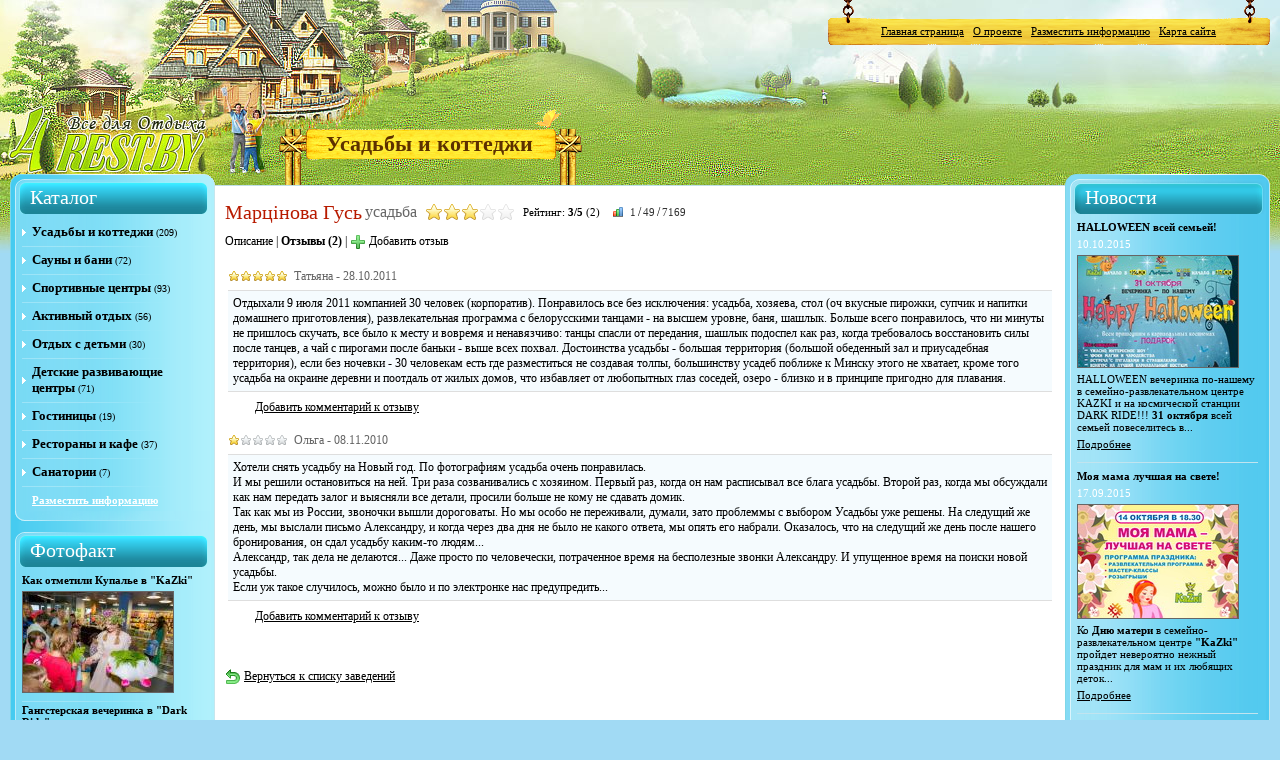

--- FILE ---
content_type: text/html; charset=UTF-8
request_url: https://www.4rest.by/reviews/martinov_gus/
body_size: 7853
content:
<html>
<head>
<title>Отзывы: Марцінова Гусь - усадьба / 4rest.by</title>
<base href="https://www.4rest.by/" />
<meta http-equiv="Content-Type" content="text/html; charset=utf-8" />
<meta name="keywords" content="Марцінова Гусь усадьба беларусь белоруссия Усадьбы и коттеджи отзывы" />
<meta name="description" content="Отзывы: Марцінова Гусь - усадьба. Расположение: Беларусь, . Адрес: ." />
<meta name="robots" content="ALL" />
<meta name="google-site-verification" content="mA7Gwj73ZDjEy2uO49M9hikTCwditEeyK2BJFi1NorE" />
<meta name="google-site-verification" content="60ZcvXsI4qCouMionaov_3AvYxUHKt8KLB0XkrDsJ2Y" />
<meta name='yandex-verification' content='75ed2a2b2a0b07c1' />
<meta name="msvalidate.01" content="BDCEAB3B85CB20238DB93F96FB952EB6" />
<meta name="y_key" content="8b8909656a587906" />
<link rel="shortcut icon" href="https://www.4rest.by/styles/favicon.ico">

<link rel="stylesheet" type="text/css" href="https://www.4rest.by/styles/style.css,style_app.css,20190219.css" />
<!--[if IE]><link href="https://www.4rest.by/styles/style_ie.css" rel="stylesheet" type="text/css" /><![endif]-->

<!-- Scripts -->
<script type="text/javascript" src="https://www.4rest.by/scripts/ajax.js,scripts.js,20190219.js"></script>
<!-- /Scripts -->

<!-- Google analytics -->
<script type="text/javascript">
  var _gaq = _gaq || [];
  _gaq.push(['_setAccount', 'UA-12636880-3']);
  _gaq.push(['_addOrganic', 'tut.by', 'query']);
  _gaq.push(['_addOrganic', 'search.tut.by', 'query']);
  _gaq.push(['_addOrganic', 'all.by', 'query']);
  _gaq.push(['_addOrganic', 'rambler.ru', 'words']);
  _gaq.push(['_addOrganic', 'nova.rambler.ru', 'query']);
  _gaq.push(['_addOrganic', 'go.mail.ru', 'q']);
  _gaq.push(['_trackPageview']);

  (function() {
    var ga = document.createElement('script'); ga.type = 'text/javascript'; ga.async = true;
    ga.src = ('https:' == document.location.protocol ? 'https://ssl' : 'http://www') + '.google-analytics.com/ga.js';
    var s = document.getElementsByTagName('script')[0]; s.parentNode.insertBefore(ga, s);
  })();
</script>
<!-- /Google analytics -->

</head>
<body>

<!-- nAlert -->
<div id="nAlert_splash_div" class="hidden">&nbsp;</div>
<div id="nAlert_div" class="hidden">
<table cellspacing="0" cellpadding="0" border="0" width="100%" height="100%"><tr><td class="nAlert_td">
<div align="center">
<div id="nAlert_div_content" class="nAlert_div_mess">
<div id="nAlert_content" class="nAlert_content"></div>
<div id="nAlert_footer" class="nAlert_footer">
<table cellspacing="0" cellpadding="0" border="0" class="button2_table"><tr>
<td class="button2_left" onclick="clickButton('_nAlert_close');"></td>
<td><input type="button" id="_nAlert_close" class="button2_center" value="Закрыть" onclick="nAlertHide();"></td>
<td class="button2_right" onclick="clickButton('_nAlert_close');"></td>
</tr></table>
</div>	
</div>
</div>
</td></tr>
</table>
</div>
<!-- /nAlert -->

<div id="vd"></div>

<!-- Top banner 3
<table class="top_banner_3" cellspacing="0" cellpadding="0" border="0">
<tr><td class="top_banner_3_1"></td><td class="top_banner_3_2"></td><td class="top_banner_3_3"></td></tr>
<tr><td class="top_banner_3_4"></td><td class="top_banner_3_5" nowrap>

</td><td class="top_banner_3_6"></a></td></tr>
<tr><td class="top_banner_3_7"></td><td class="top_banner_3_8"></td><td class="top_banner_3_9"></td></tr>
</table>
-- /Top banner 3 -->

<!-- Top menu -->

<table class="top_banner_2" cellspacing="0" cellpadding="0" border="0"><tr>
<td class="top_banner_2_1"></td><td class="top_banner_2_2" nowrap>

<!-- Top menu -->

<a href="https://www.4rest.by/index.html" class="menu_item_top_link" title="Главная страница">Главная страница</a>&nbsp;&nbsp;&nbsp;<a href="https://www.4rest.by/about.html" class="menu_item_top_link" title="О проекте">О проекте</a>&nbsp;&nbsp;&nbsp;<a href="https://www.4rest.by/add.html" class="menu_item_top_link" title="Разместить информацию">Разместить информацию</a>&nbsp;&nbsp;&nbsp;<a href="https://www.4rest.by/map.html" class="menu_item_top_link" title="Карта сайта">Карта сайта</a>

<!-- /Top menu -->

<!-- Language select -->



<!-- /Language select -->

</td><td class="top_banner_2_3"></td>
</tr></table>

<!-- /Top menu -->

<!-- Top banner 1 -->

<table class="top_banner_1"><tr>
<td class="top_banner_1_1"></td>
<td class="top_banner_1_2" nowrap>
<h1 class="page_title_hr" style="cursor: pointer;" onclick="window.location.href='https://www.4rest.by/catalog/villas/';" title="Вернуться к списку заведений">Усадьбы и коттеджи</h1>
</td>
<td class="top_banner_1_3"></td>
</tr></table>

<!-- /Top banner 1 -->

<!-- Main div with header background -->

<div class="header_1">

<!-- Header -->
<div class="header_2"><div class="header_logo_link" title="Перейти на главную страницу" onclick="window.location.href='https://www.4rest.by/';"></div></div>
<!-- /Header -->

<div class="content_div">

<table border="0" cellspacing="0" cellpadding="0" align="center" class="content_table">

<tr class="content_tr">
<td class="left_menu_td_top"></td>
<td class=""></td>
<td class="right_menu_td_top"></td>
</tr>

<tr class="content_tr">
<td class="left_menu_td">

<div class="left_menu">

<!-- Menu -->

<div class="menu_moved">

<!-- Catalog -->

<div class="menu_header_top">
<div class="menu_header_content">Каталог</div>
<div class="menu_header_bottom"></div>
</div>

<div class="menu_content">

<div class="menu_item"><a href="https://www.4rest.by/catalog/villas/" class="menu_item_link" title="Усадьбы и коттеджи">Усадьбы и коттеджи</a><span class="menu_num">(209)</span></div>
<div class="menu_item_spacer"></div><div class="menu_item"><a href="https://www.4rest.by/catalog/saunas/" class="menu_item_link" title="Сауны и бани">Сауны и бани</a><span class="menu_num">(72)</span></div>
<div class="menu_item_spacer"></div><div class="menu_item"><a href="https://www.4rest.by/catalog/sport_centers/" class="menu_item_link" title="Спортивные центры">Спортивные центры</a><span class="menu_num">(93)</span></div>
<div class="menu_item_spacer"></div><div class="menu_item"><a href="https://www.4rest.by/catalog/activities/" class="menu_item_link" title="Активный отдых">Активный отдых</a><span class="menu_num">(56)</span></div>
<div class="menu_item_spacer"></div><div class="menu_item"><a href="https://www.4rest.by/catalog/children/" class="menu_item_link" title="Отдых с детьми">Отдых с детьми</a><span class="menu_num">(30)</span></div>
<div class="menu_item_spacer"></div><div class="menu_item"><a href="https://www.4rest.by/catalog/childrens_centers/" class="menu_item_link" title="Детские развивающие центры">Детские развивающие центры</a><span class="menu_num">(71)</span></div>
<div class="menu_item_spacer"></div><div class="menu_item"><a href="https://www.4rest.by/catalog/hotels/" class="menu_item_link" title="Гостиницы">Гостиницы</a><span class="menu_num">(19)</span></div>
<div class="menu_item_spacer"></div><div class="menu_item"><a href="https://www.4rest.by/catalog/restaurants/" class="menu_item_link" title="Рестораны и кафе">Рестораны и кафе</a><span class="menu_num">(37)</span></div>
<div class="menu_item_spacer"></div><div class="menu_item"><a href="https://www.4rest.by/catalog/health/" class="menu_item_link" title="Санатории">Санатории</a><span class="menu_num">(7)</span></div>
<div class="menu_item_spacer"></div>

<div class="menu_add_div"><a href="https://www.4rest.by/add.html" class="menu_item_link_add">Разместить информацию</a></div>

</div>
<div class="menu_bottom"></div>

<!-- /Catalog -->

<!-- Photo -->


<div class="menu_header_top">
<div class="menu_header_content">Фотофакт</div>
<div class="menu_header_bottom"></div>
</div>

<div class="menu_content">

<div class="menu_news_header_div">Как отметили Купалье в "KaZki"</div>
<div class="menu_news_image_div"><a href="https://www.4rest.by/gallery/Kupalie_v_Kazki/" title="Просмотр"><img src="https://www.4rest.by/images/6059/small-13659045-296279777428991-524987273930287189-n.jpg" class="catalog_list_image"></a></div>					
<div class="menu_item_spacer"></div><div class="menu_news_header_div">Гангстерская вечеринка в "Dark Ride"</div>
<div class="menu_news_image_div"><a href="https://www.4rest.by/gallery/gangster_party/" title="Просмотр"><img src="https://www.4rest.by/images/6032/small-5.jpg" class="catalog_list_image"></a></div>					
<div class="menu_item_spacer"></div><div class="menu_news_header_div">День защиты детей в аквапарке "Лебяжий"</div>
<div class="menu_news_image_div"><a href="https://www.4rest.by/gallery/den_zaschity_detey/" title="Просмотр"><img src="https://www.4rest.by/images/6017/small-img-0656.jpg" class="catalog_list_image"></a></div>					
<div class="menu_item_spacer"></div>

<div class="menu_add_div"><a href="https://www.4rest.by/gallery/" class="menu_item_link_add">Просмотреть все альбомы</a></div>

</div>
<div class="menu_bottom"></div>

<!-- /Photo -->

</div>

<!-- /Menu -->

</div>

</td>
<td class="content_td">

<!-- Content -->




<!-- Item header -->



<div class="catalog_title_div">
<table cellspacing="0" cellpadding="0" border="0"><tr>

<td><h2 class="catalog_title">Марцінова Гусь</h2></td><td>&nbsp;</td>
<td><h3 class="catalog_title_name_second"> усадьба</h3></td><td>&nbsp;</td>
<td><span class="catalog_title_rating"><img src="styles/rating.gif" class="catalog_title_rating_img"><img src="styles/rating.gif" class="catalog_title_rating_img"><img src="styles/rating.gif" class="catalog_title_rating_img"><img src="styles/rating_empty.gif" class="catalog_title_rating_img"><img src="styles/rating_empty.gif" class="catalog_title_rating_img"></span></td><td>&nbsp;</td>
<td><span class="catalog_title_rating">Рейтинг: <span title="Рейтинг"><b>3/5</b></span> <span title="Количество голосов">(2)</span></span></td>
<td><img src="styles/graph.gif" class="catalog_title_stat_img" title="Статистика просмотров"></td>
<td><span class="catalog_title_stat" title="Просмотров вчера">1</span>/<span class="catalog_title_stat" title="Просмотров за месяц">49</span>/<span class="catalog_title_stat" title="Просмотров всего с 01.06.2010">7169</span></td>
</tr></table>
</div>

<!-- /Item header -->

<!-- Item view menu -->

<div class="catalog_title_links_div">
<a href="https://www.4rest.by/catalog/villas/martinov_gus.html" class="catalog_title_link">Описание</a> |
<a href="https://www.4rest.by/reviews/martinov_gus/" class="catalog_title_link_selected">Отзывы (2)</a> |
<a href="https://www.4rest.by/addreview/martinov_gus.html" class="catalog_title_link"><img src="styles/add.gif" class="link_image">Добавить отзыв</a>
</div>

<!-- /Item view menu -->

<!-- Item view -->



<!-- /Item view -->

<!-- Add review -->



<!-- /Add review -->	

<!-- Reviews -->





<table cellspacing="0" cellpadding="3" width="100%" border="0">
<tr>
<td width="1%" nowrap><img src="styles/rating_small.gif" class="catalog_title_rating_img"><img src="styles/rating_small.gif" class="catalog_title_rating_img"><img src="styles/rating_small.gif" class="catalog_title_rating_img"><img src="styles/rating_small.gif" class="catalog_title_rating_img"><img src="styles/rating_small.gif" class="catalog_title_rating_img"></td>
<td class="gray">Татьяна - 28.10.2011</td>
</tr>
<tr>
<td colspan="2"><div class="catalog_content_div">Отдыхали 9 июля 2011 компанией 30 человек (корпоратив). Понравилось все без исключения: усадьба, хозяева, стол (оч вкусные пирожки, супчик и напитки домашнего приготовления), развлекательная программа с белорусскими танцами - на высшем уровне, баня, шашлык. Больше всего понравилось, что ни минуты не пришлось скучать, все было к месту и вовремя и ненавязчиво: танцы спасли от передания, шашлык подоспел как раз, когда требовалось восстановить силы после танцев, а чай с пирогами после баньки - выше всех похвал. Достоинства усадьбы - большая территория (большой обеденный зал и приусадебная территория), если без ночевки - 30 человекам есть где разместиться не создавая толпы, большинству усадеб поближе к Минску этого не хватает, кроме того усадьба на окраине деревни и поотдаль от жилых домов, что избавляет от любопытных глаз соседей, озеро - близко и в принципе пригодно для плавания.</div></td>
</tr>


<tr>
<td colspan="2" class="catalog_comments_td">
<div id="_comments_addlink_187"><a href="javascript:void(0);" onclick="showAddComment('187');">Добавить комментарий к отзыву</a></div>
<div class="hidden" id="_comments_add_187"></div>
</td>
</tr>

</table>

<br>

<table cellspacing="0" cellpadding="3" width="100%" border="0">
<tr>
<td width="1%" nowrap><img src="styles/rating_small.gif" class="catalog_title_rating_img"><img src="styles/rating_small_empty.gif" class="catalog_title_rating_img"><img src="styles/rating_small_empty.gif" class="catalog_title_rating_img"><img src="styles/rating_small_empty.gif" class="catalog_title_rating_img"><img src="styles/rating_small_empty.gif" class="catalog_title_rating_img"></td>
<td class="gray">Ольга - 08.11.2010</td>
</tr>
<tr>
<td colspan="2"><div class="catalog_content_div">Хотели снять усадьбу на Новый год. По фотографиям усадьба очень понравилась. <br />
  И мы решили остановиться на ней. Три раза созванивались с хозяином. Первый раз, когда он нам расписывал все блага усадьбы. Второй раз, когда мы обсуждали как нам передать залог и выясняли все детали,  просили больше не кому не сдавать домик.<br />
  Так как мы из России, звоночки вышли дороговаты. Но мы особо не переживали, думали, зато проблеммы с выбором Усадьбы уже решены. На следущий же день, мы выслали письмо Александру, и когда через два дня не было не какого ответа, мы опять его набрали. Оказалось, что на следущий же день после нашего бронирования, он сдал усадьбу каким-то людям... <br />
Александр, так дела не делаются... Даже просто по человечески, потраченное время на бесполезные звонки Александру. И упущенное время на поиски новой усадьбы.<br />
Если уж такое случилось, можно было и по электронке нас предупредить...</div></td>
</tr>


<tr>
<td colspan="2" class="catalog_comments_td">
<div id="_comments_addlink_33"><a href="javascript:void(0);" onclick="showAddComment('33');">Добавить комментарий к отзыву</a></div>
<div class="hidden" id="_comments_add_33"></div>
</td>
</tr>

</table>

<br>

<!-- Nav bottom -->

<div class="nav_bottom">
<table align="center" cellspacing="0" cellpadding="0"><tr>


<td>

</td>


</tr></table>
</div>

<!-- /Nav bottom -->




<!-- Add comment -->

<script type="text/javascript">
<!--

// Result process function

function addCommentProcess( responseJS, responseText ) {

if( responseJS ) {

// Process results

if( responseJS['_add_error'] ) { // Errors

if( !responseJS['_errors'] )
responseJS['_errors'] = 'Ошибка добавления информации!';

nAlert( responseJS['_errors'], 'err' );

}
else if( responseJS['_add_success'] ) { // Success

if( !responseJS['_success'] )
responseJS['_success'] = 'Ваша информация отправлена! После подтверждения администратором она будет доступна на сайте.';

nAlert( responseJS['_success'], 'succ', '', "hideAddComment('"+responseJS['n']+"');nAlertHide();" );

}
else { // No results

nAlert( 'Ошибка отправки данных!', 'err' );

}

}
else nAlert('Ошибка отправки формы!');

}

// Submit button

function addComment( n ) {

nAlert( "<table align='center'><tr><td><img src='styles/loading.gif'></td><td>Отправка информации. Подождите пожалуйста...</td></tr></table>", 'mess', 'Отмена' );
processForm( 'addCommentProcess', '_add_comment_form_'+n, '_catalog_addcomment', n, 'https://www.4rest.by/reviews/martinov_gus/?_ajax=1', '_nAlert_close' );
return(false);
}

// Show add comment

function showAddComment( n ) {

// Hide link

changeStyle( '_comments_addlink_'+n, 'hidden' );

// Generate form

var html = "";

html += '<form id="_add_comment_form_'+n+'" method="post">';

html += '<div class="brown">Добавить комментарий к отзыву</div>';
html += '<div class="catalog_comments_div">';
html += '<table border="0" cellspacing="0" cellpadding="0" class="opform">';
html += '<tr><td class="opform_td1">Ваше имя:</td><td class="opform_td2"><input type="text" name="data[name]" value="" class="input_100"></td></tr>';
html += '<tr><td class="opform_td1">E-mail:</td><td class="opform_td2"><input type="text" name="data[email]" value="" class="input_100"></td></tr>';
html += '<tr><td class="opform_td1">Контактный телефон:</td><td class="opform_td2">';
html += '<input type="text" name="data[phone]" value="" class="input_100">';
html += '<div class="gray">(контактные данные публиковаться не будут и служат только для связи с администрацией сайта)</div>';
html += '</td></tr>';
html += '<tr><td class="opform_td1">Отзыв:</td><td class="opform_td2"><textarea name="data[review]" class="textarea_100_big"></textarea></td></tr>';
html += '<tr><td class="opform_td1">Введите число, изображенное на картинке:</td>';
html += '<td class="opform_td2">';

html += '<table><tr>';
html += '<td><noindex><img src="https://www.4rest.by/captcha/catalog_addreview/" id="_captcha_'+n+'"></noindex></td>';
html += '<td><a href="javascript:donothing();" onclick="document.getElementById(\'_captcha_'+n+'\').src=\'https://www.4rest.by/captcha/catalog_addreview/\'+Math.random();">Не вижу число</a></td>';
html += '</tr><tr>';
html += '<td><input name="data[code]" value="" style="width:100px;" maxlength="4"></td>';
html += '</tr></table>';

html += '</td></tr>';
html += '<tr><td></td><td class="opform_footer">';

html += '<input type="hidden" name="data[item_id]" value="14">';
html += '<input type="hidden" name="data[parent]" value="'+n+'">';

html += '<table cellspacing="0" cellpadding="0" border="0"><tr><td>';

html += '<table cellspacing="0" cellpadding="0" border="0" class="button_table"><tr>';
html += '<td class="button_left" onclick="clickButton(\'_add_comment_'+n+'\');"></td>';
html += '<td><input type="button" name="_add_comment_'+n+'" id="_add_comment_'+n+'" onclick="addComment(\''+n+'\');" class="button_center" value="Добавить комментарий"></td>';
html += '<td class="button_right" onclick="clickButton(\'_add_comment_'+n+'\');"></td>';
html += '</tr></table>';

html += '</td><td>';

html += '<table cellspacing="0" cellpadding="0" border="0" class="button2_table"><tr>';
html += '<td class="button2_left" onclick="clickButton(\'_clear_comment_'+n+'\');"></td>';
html += '<td><input type="button" name="_clear_comment_'+n+'" id="_clear_comment_'+n+'" onclick="hideAddComment(\''+n+'\');" class="button2_center" value="Отмена"></td>';
html += '<td class="button2_right" onclick="clickButton(\'_clear_comment_'+n+'\');"></td>';
html += '</tr></table>';

html += '</td></tr></table>';

html += '</td></tr>';
html += '</table>';
html += '</div>';

html += '</form>';


setInnerHTML( '_comments_add_'+n, html );

// Show form

changeStyle( '_comments_add_'+n, '' );

}

// Hide add comment

function hideAddComment( n ) {

// Hide link

changeStyle( '_comments_addlink_'+n, '' );

// Clear form

setInnerHTML( '_comments_add_'+n, '' );

// Show form

changeStyle( '_comments_add_'+n, 'hidden' );

}

-->
</script>

<!-- /Add comment -->





<!-- /Reviews -->	

</div>

<div class="catalog_content_back_link"><a href="https://www.4rest.by/catalog/villas/" class="button1" title="Усадьбы и коттеджи"><img src="styles/back.gif" class="link_image">Вернуться к списку заведений</a></div>




<!-- /Content -->

</td>
<td class="right_menu_td">

<!-- Right menu -->

<div class="right_menu">

<div class="menu_moved">

<!-- News -->


<div class="menu2_header_top">
<div class="menu2_header_content">Новости</div>
<div class="menu2_header_bottom"></div>
</div>

<div class="menu2_content">


<div class="menu_news_header_div">HALLOWEEN всей семьей!</div>
<div class="menu_news_date_div">10.10.2015</div>
<div class="menu_news_image_div"><a href="https://www.4rest.by/publications/170.html" title="Подробнее"><img src="https://www.4rest.by/images/5881/afisha-hyellouin-s.jpg" class="article_image"></a></div>
<div class="menu_news_text_div">HALLOWEEN вечеринка по-нашему в семейно-развлекательном центре KAZKI и на космической станции DARK RIDE!!! <b>31 октября</b> всей семьей повеселитесь в...</div>
<div class="menu_news_link_div"><a href="https://www.4rest.by/publications/170.html" class="menu_news_link" title="Просмотр новости">Подробнее</a></div>
<div class="menu_news_spacer_div"></div>

<div class="menu_news_header_div">Моя мама лучшая на свете!</div>
<div class="menu_news_date_div">17.09.2015</div>
<div class="menu_news_image_div"><a href="https://www.4rest.by/publications/169.html" title="Подробнее"><img src="https://www.4rest.by/images/5876/den-mamy-s.jpg" class="article_image"></a></div>
<div class="menu_news_text_div">Ко <b>Дню матери</b> в семейно-развлекательном центре <b>"KaZki"</b> пройдет невероятно нежный праздник для мам и их любящих деток...</div>
<div class="menu_news_link_div"><a href="https://www.4rest.by/publications/169.html" class="menu_news_link" title="Просмотр новости">Подробнее</a></div>
<div class="menu_news_spacer_div"></div>

<div class="menu_news_header_div">День именинника!</div>
<div class="menu_news_date_div">17.09.2015</div>
<div class="menu_news_image_div"><a href="https://www.4rest.by/publications/168.html" title="Подробнее"><img src="https://www.4rest.by/images/5875/den-imeninnika-okt-s.jpg" class="article_image"></a></div>
<div class="menu_news_text_div">Вы любите День рождения? Кто его не любит?! Получить массу улыбок, подарков, веселья и угощений Вы можете в семейно-развлекательном центре <b>"KaZki"</b>...</div>
<div class="menu_news_link_div"><a href="https://www.4rest.by/publications/168.html" class="menu_news_link" title="Просмотр новости">Подробнее</a></div>
<div class="menu_news_spacer_div"></div>

<div class="menu_news_footer_div"><a href="https://www.4rest.by/publications/news/" class="menu_news_footer_link" title="Просмотреть все новости">Все новости</a></div>




</div>

<div class="menu2_bottom"></div>

<!-- /News -->

<!-- Articles -->


<div class="menu2_header_top">
<div class="menu2_header_content">Статьи</div>
<div class="menu2_header_bottom"></div>
</div>

<div class="menu2_content">


<div class="menu_news_header_div">Космосюрприз для Вашего малыша!</div>
<div class="menu_news_date_div">01.12.2014</div>
<div class="menu_news_image_div"><a href="https://www.4rest.by/publications/122.html" title="Подробнее"><img src="https://www.4rest.by/images/5726/ded-moroz-na-dom-2-s.jpg" class="article_image"></a></div>
<div class="menu_news_text_div">Не секрет, что под Новый год все дети ждут чудес и подарков. Оригинальный сюрприз с подарком своему малышу можно устроить с помощью всеми любимого развлекательного центра "Космо"...</div>
<div class="menu_news_link_div"><a href="https://www.4rest.by/publications/122.html" class="menu_news_link" title="Просмотр статьи">Подробнее</a></div>
<div class="menu_news_spacer_div"></div>

<div class="menu_news_header_div">Велосипедные прогулки</div>
<div class="menu_news_date_div">15.04.2013</div>
<div class="menu_news_image_div"><a href="https://www.4rest.by/publications/93.html" title="Подробнее"><img src="https://www.4rest.by/images/5462/small-velosiped.jpg" class="article_image"></a></div>
<div class="menu_news_text_div">О пользе велосипедных прогулок не знает только ленивый. Велосипед – это не просто средство передвижения, это спасительное лекарство от гиподинамии, это здоровье, бодрость, прекрасная физическая форма и масса удовольствия! </div>
<div class="menu_news_link_div"><a href="https://www.4rest.by/publications/93.html" class="menu_news_link" title="Просмотр статьи">Подробнее</a></div>
<div class="menu_news_spacer_div"></div>

<div class="menu_news_header_div">Встречаем год Змеи</div>
<div class="menu_news_date_div">14.12.2012</div>
<div class="menu_news_image_div"><a href="https://www.4rest.by/publications/82.html" title="Подробнее"><img src="https://www.4rest.by/images/5326/small-god-zmei.jpg" class="article_image"></a></div>
<div class="menu_news_text_div">Как встретить год <b>Змеи</b>? Что надеть и чем угощать загадочную хранительницу <b>2013</b> года? Подробнее...</div>
<div class="menu_news_link_div"><a href="https://www.4rest.by/publications/82.html" class="menu_news_link" title="Просмотр статьи">Подробнее</a></div>
<div class="menu_news_spacer_div"></div>

<div class="menu_news_footer_div"><a href="https://www.4rest.by/publications/articles/" class="menu_news_footer_link" title="Просмотреть все статьи">Все статьи</a></div>




</div>

<div class="menu2_bottom"></div>

<!-- /Articles -->

</div>

</div>

<!-- /Right menu -->

</td>
</tr>

<tr class="content_tr">
<td class="left_menu_td_bottom"></td>
<td class="content_td_bottom"></td>
<td class="right_menu_td_bottom"></td>
</tr>

<!-- Content bottom -->

<tr>
<td class="content_bottom_1"></td>
<td class="content_bottom_2">
<!-- Bottom menu -->	
<a href="https://www.4rest.by/rules.html" class="menu_bottom_item_link">Правила использования информации</a>
<!-- /Bottom menu -->
</td>
<td class="content_bottom_3"></td>
</tr>

<!-- Content /bottom -->

</table>

</div>

<!-- Footer -->
<div class="footer_1">
<div class="footer_2">

<div class="footer_phone"><img src="styles/phone.png"></div>
<div class="footer_letter"><img src="styles/letter.png"></div>

<!-- Footer area -->	

<table border="0" cellspacing="0" cellpadding="0" class="footer_area_table">
<tr><td class="footer_area_td1"><img src="styles/footer_area_top.png" class="footer_area_td1_img"></td><td class="footer_area_td2"></td></tr>
<tr><td class="footer_area_td3">
&copy; Все права принадлежат <b>4rest.by</b>, 2009-2026
<br>E-mail: <a href="mailto:info@4rest.by" class="footer_area_href" title="Написать письмо">info@4rest.by</a>
</td>
<tr><td class="footer_area_td4"></tr>
<tr><td class="footer_area_td5"><img src="styles/footer_area_bottom.png" class="footer_area_td5_img"></td><td class="footer_area_td6"></td></tr>
</table>

<!-- /Footer area -->

</div>
</div>
<!-- /Footer -->

</div>

<!-- /Main div with header background -->

<!-- Yandex.Metrika counter -->

<div style="display:none;"><script type="text/javascript">
(function(w, c) {
    (w[c] = w[c] || []).push(function() {
        try {
            w.yaCounter5965204 = new Ya.Metrika({id:5965204,
                    clickmap:true,
                    trackLinks:true, webvisor:true});
        }
        catch(e) { }
    });
})(window, "yandex_metrika_callbacks");
</script></div>
<script src="//mc.yandex.ru/metrika/watch.js" type="text/javascript" defer="defer"></script>
<noscript><div><img src="//mc.yandex.ru/watch/5965204" style="position:absolute; left:-9999px;" alt="" /></div></noscript>

<!-- /Yandex.Metrika counter -->

</body>
</html>

--- FILE ---
content_type: application/javascript
request_url: https://www.4rest.by/scripts/ajax.js,scripts.js,20190219.js
body_size: 22729
content:
/**
 * JsHttpRequest: JavaScript "AJAX" data loader
 *
 * @license LGPL
 * @author Dmitry Koterov, http://en.dklab.ru/lib/JsHttpRequest/
 * @version 5.x $Id$
 */

function JsHttpRequest() {
    // Standard properties.
    var t = this;
    t.onreadystatechange = null;
    t.readyState         = 0;
    t.responseText       = null;
    t.responseXML        = null;
    t.status             = 200;
    t.statusText         = "OK";
    // JavaScript response array/hash
    t.responseJS         = null;

    // Additional properties.
    t.caching            = false;        // need to use caching?
    t.loader             = null;         // loader to use ('form', 'script', 'xml'; null - autodetect)
    t.session_name       = "PHPSESSID";  // set to SID cookie or GET parameter name

    // Internals.
    t._ldObj              = null;  // used loader object
    t._reqHeaders        = [];    // collected request headers
    t._openArgs          = null;  // parameters from open()
    t._errors = {
        inv_form_el:        'Invalid FORM element detected: name=%, tag=%',
        must_be_single_el:  'If used, <form> must be a single HTML element in the list.',
        js_invalid:         'JavaScript code generated by backend is invalid!\n%',
        url_too_long:       'Cannot use so long query with GET request (URL is larger than % bytes)',
        unk_loader:         'Unknown loader: %',
        no_loaders:         'No loaders registered at all, please check JsHttpRequest.LOADERS array',
        no_loader_matched:  'Cannot find a loader which may process the request. Notices are:\n%'
    }
    
    /**
     * Aborts the request. Behaviour of this function for onreadystatechange() 
     * is identical to IE (most universal and common case). E.g., readyState -> 4
     * on abort() after send().
     */
    t.abort = function() { with (this) {
        if (_ldObj && _ldObj.abort) _ldObj.abort();
        _cleanup();
        if (readyState == 0) {
            // start->abort: no change of readyState (IE behaviour)
            return;
        }
        if (readyState == 1 && !_ldObj) {
            // open->abort: no onreadystatechange call, but change readyState to 0 (IE).
            // send->abort: change state to 4 (_ldObj is not null when send() is called)
            readyState = 0;
            return;
        }
        t._abort = true;
        _changeReadyState(4, true); // 4 in IE & FF on abort() call; Opera does not change to 4.
    }}
    
    /**
     * Prepares the object for data loading.
     * You may also pass URLs like "GET url" or "script.GET url".
     */
    t.open = function(method, url, asyncFlag, username, password) { with (this) {
        // Extract methor and loader from the URL (if present).
        if (url.match(/^((\w+)\.)?(GET|POST)\s+(.*)/i)) {
            this.loader = RegExp.$2? RegExp.$2 : null;
            method = RegExp.$3;
            url = RegExp.$4; 
        }
        // Append SID to original URL. Use try...catch for security problems.
        try {
            if (
                document.location.search.match(new RegExp('[&?]' + session_name + '=([^&?]*)'))
                || document.cookie.match(new RegExp('(?:;|^)\\s*' + session_name + '=([^;]*)'))
            ) {
                url += (url.indexOf('?') >= 0? '&' : '?') + session_name + "=" + this.escape(RegExp.$1);
            }
        } catch (e) {}
        // Store open arguments to hash.
        _openArgs = {
            method:     (method || '').toUpperCase(),
            url:        url,
            asyncFlag:  asyncFlag,
            username:   username != null? username : '',
            password:   password != null? password : ''
        }
        _ldObj = null;
        _changeReadyState(1, true); // compatibility with XMLHttpRequest
        return true;
    }}
    
    /**
     * Sends a request to a server.
     */
    t.send = function(content) {
        if (!this.readyState) {
            // send without open or after abort: no action (IE behaviour).
            return;
        }
        this._changeReadyState(1, true); // compatibility with XMLHttpRequest
        this._ldObj = null;
        
        // Prepare to build QUERY_STRING from query hash.
        var queryText = [];
        var queryElem = [];
        if (!this._hash2query(content, null, queryText, queryElem)) return;
    
        // Solve the query hashcode & return on cache hit.
        var hash = null;
        if (this.caching && !queryElem.length) {
            hash = this._openArgs.username + ':' + this._openArgs.password + '@' + this._openArgs.url + '|' + queryText + "#" + this._openArgs.method;
            var cache = JsHttpRequest.CACHE[hash];
            if (cache) {
                this._dataReady(cache[0], cache[1]);
                return false;
            }
        }
    
        // Try all the loaders.
        var loader = (this.loader || '').toLowerCase();
        if (loader && !JsHttpRequest.LOADERS[loader]) return this._error('unk_loader', loader);
        var errors = [];
        var lds = JsHttpRequest.LOADERS;
        for (var tryLoader in lds) {
            var ldr = lds[tryLoader].loader;
            if (!ldr) continue; // exclude possibly derived prototype properties from "for .. in".
            if (loader && tryLoader != loader) continue;
            // Create sending context.
            var ldObj = new ldr(this);
            JsHttpRequest.extend(ldObj, this._openArgs);
            JsHttpRequest.extend(ldObj, {
                queryText:  queryText.join('&'),
                queryElem:  queryElem,
                id:         (new Date().getTime()) + "" + JsHttpRequest.COUNT++,
                hash:       hash,
                span:       null
            });
            var error = ldObj.load();
            if (!error) {
                // Save loading script.
                this._ldObj = ldObj;
                JsHttpRequest.PENDING[ldObj.id] = this;
                return true;
            }
            if (!loader) {
                errors[errors.length] = '- ' + tryLoader.toUpperCase() + ': ' + this._l(error);
            } else {
                return this._error(error);
            }
        }
    
        // If no loader matched, generate error message.
        return tryLoader? this._error('no_loader_matched', errors.join('\n')) : this._error('no_loaders');
    }
    
    /**
     * Returns all response headers (if supported).
     */
    t.getAllResponseHeaders = function() { with (this) {
        return _ldObj && _ldObj.getAllResponseHeaders? _ldObj.getAllResponseHeaders() : [];
    }}

    /**
     * Returns one response header (if supported).
     */
    t.getResponseHeader = function(label) { with (this) {
        return _ldObj && _ldObj.getResponseHeader? _ldObj.getResponseHeader(label) : null;
    }}

    /**
     * Adds a request header to a future query.
     */
    t.setRequestHeader = function(label, value) { with (this) {
        _reqHeaders[_reqHeaders.length] = [label, value];
    }}
    
    //
    // Internal functions.
    //
    
    /**
     * Do all the work when a data is ready.
     */
    t._dataReady = function(text, js) { with (this) {
        if (caching && _ldObj) JsHttpRequest.CACHE[_ldObj.hash] = [text, js];
        responseText = responseXML = text;
        responseJS = js;
        if (js !== null) {
            status = 200;
            statusText = "OK";
        } else {
            // The special value "null" from a backend means Fatal error.
            // User cannot assign null to $_RESULT manually, it is 
            // translated to false to avoid 500 error collisions.
            status = 500;
            statusText = "Internal Server Error";
        }
        _changeReadyState(2);
        _changeReadyState(3);
        _changeReadyState(4);
        _cleanup();
    }}
    
    /**
     * Analog of sprintf(), but translates the first parameter by _errors.
     */
    t._l = function(args) {
        var i = 0, p = 0, msg = this._errors[args[0]];
        // Cannot use replace() with a callback, because it is incompatible with IE5.
        while ((p = msg.indexOf('%', p)) >= 0) {
            var a = args[++i] + "";
            msg = msg.substring(0, p) + a + msg.substring(p + 1, msg.length);
            p += 1 + a.length;
        }
        return msg;
    }

    /** 
     * Called on error.
     */
    t._error = function(msg) {
        msg = this._l(typeof(msg) == 'string'? arguments : msg)
        msg = "JsHttpRequest: " + msg;
        if (!window.Error) {
            // Very old browser...
            throw msg;
        } else if ((new Error(1, 'test')).description == "test") {
            // We MUST (!!!) pass 2 parameters to the Error() constructor for IE5.
            throw new Error(1, msg);
        } else {
            // Mozilla does not support two-parameter call style.
            throw new Error(msg);
        }
    }
    
    /**
     * Convert hash to QUERY_STRING.
     * If next value is scalar or hash, push it to queryText.
     * If next value is form element, push [name, element] to queryElem.
     */
    t._hash2query = function(content, prefix, queryText, queryElem) {
        if (prefix == null) prefix = "";
        if((''+typeof(content)).toLowerCase() == 'object') {
            var formAdded = false;
            if (content && content.parentNode && content.parentNode.appendChild && content.tagName && content.tagName.toUpperCase() == 'FORM') {
                content = { form: content };
            }
            for (var k in content) {
                var v = content[k];
                if (v instanceof Function) continue;
                var curPrefix = prefix? prefix + '[' + this.escape(k) + ']' : this.escape(k);
                var isFormElement = v && v.parentNode && v.parentNode.appendChild && v.tagName;
                if (isFormElement) {
                    var tn = v.tagName.toUpperCase();
                    if (tn == 'FORM') {
                        // FORM itself is passed.
                        formAdded = true;
                    } else if (tn == 'INPUT' || tn == 'TEXTAREA' || tn == 'SELECT') {
                        // This is a single form elemenent.
                    } else {
                        return this._error('inv_form_el', (v.name||''), v.tagName);
                    }
                    queryElem[queryElem.length] = { name: curPrefix, e: v };
                } else if (v instanceof Object) {
                    this._hash2query(v, curPrefix, queryText, queryElem);
                } else {
                    // We MUST skip NULL values, because there is no method
                    // to pass NULL's via GET or POST request in PHP.
                    if (v === null) continue;
                    // Convert JS boolean true and false to corresponding PHP values.
                    if (v === true) v = 1; 
                    if (v === false) v = '';
                    queryText[queryText.length] = curPrefix + "=" + this.escape('' + v);
                }
                if (formAdded && queryElem.length > 1) {
                    return this._error('must_be_single_el');
                }
            }
        } else {
            queryText[queryText.length] = content;
        }
        return true;
    }
    
    /**
     * Remove last used script element (clean memory).
     */
    t._cleanup = function() {
        var ldObj = this._ldObj;
        if (!ldObj) return;
        // Mark this loading as aborted.
        JsHttpRequest.PENDING[ldObj.id] = false;
        var span = ldObj.span;
        if (!span) return;
        // Do NOT use iframe.contentWindow.back() - it is incompatible with Opera 9!
        ldObj.span = null;
        var closure = function() {
            span.parentNode.removeChild(span);
        }
        // IE5 crashes on setTimeout(function() {...}, ...) construction! Use tmp variable.
        JsHttpRequest.setTimeout(closure, 50);
    }
    
    /**
     * Change current readyState and call trigger method.
     */
    t._changeReadyState = function(s, reset) { with (this) {
        if (reset) {
            status = statusText = responseJS = null;
            responseText = '';
        }
        readyState = s;
        if (onreadystatechange) onreadystatechange();
    }}
    
    /**
     * JS escape() does not quote '+'.
     */
    t.escape = function(s) {
        return escape(s).replace(new RegExp('\\+','g'), '%2B');
    }
}

// Global library variables.

JsHttpRequest.COUNT = 0;              // unique ID; used while loading IDs generation
JsHttpRequest.MAX_URL_LEN = 2000;     // maximum URL length
JsHttpRequest.CACHE = {};             // cached data
JsHttpRequest.PENDING = {};           // pending loadings
JsHttpRequest.LOADERS = {};           // list of supported data loaders (filled at the bottom of the file)
JsHttpRequest._dummy = function() {}; // avoid memory leaks


/**
 * These functions are dirty hacks for IE 5.0 which does not increment a
 * reference counter for an object passed via setTimeout(). So, if this 
 * object (closure function) is out of scope at the moment of timeout 
 * applying, IE 5.0 crashes. 
 */

/**
 * Timeout wrappers storage. Used to avoid zeroing of referece counts in IE 5.0.
 * Please note that you MUST write "window.setTimeout", not "setTimeout", else
 * IE 5.0 crashes again. Strange, very strange...
 */
 
JsHttpRequest.TIMEOUTS = { s: window.setTimeout, c: window.clearTimeout };

/**
 * Wrapper for IE5 buggy setTimeout.
 * Use this function instead of a usual setTimeout().
 */
 
JsHttpRequest.setTimeout = function(func, dt) {
    // Always save inside the window object before a call (for FF)!
    window.JsHttpRequest_tmp = JsHttpRequest.TIMEOUTS.s; 
    if (typeof(func) == "string") {
        id = window.JsHttpRequest_tmp(func, dt);
    } else {
        var id = null;
        var mediator = function() {
            func();
            delete JsHttpRequest.TIMEOUTS[id]; // remove circular reference
        }
        id = window.JsHttpRequest_tmp(mediator, dt);
        // Store a reference to the mediator function to the global array
        // (reference count >= 1); use timeout ID as an array key;
        JsHttpRequest.TIMEOUTS[id] = mediator;
    }
    window.JsHttpRequest_tmp = null; // no delete() in IE5 for window
    return id;
}

/**
 * Complimental wrapper for clearTimeout. 
 * Use this function instead of usual clearTimeout().
 */
JsHttpRequest.clearTimeout = function(id) {
    window.JsHttpRequest_tmp = JsHttpRequest.TIMEOUTS.c;
    delete JsHttpRequest.TIMEOUTS[id]; // remove circular reference
    var r = window.JsHttpRequest_tmp(id);
    window.JsHttpRequest_tmp = null; // no delete() in IE5 for window
    return r;
}


/**
 * Global static function.
 * Simple interface for most popular use-cases.
 * You may also pass URLs like "GET url" or "script.GET url".
 */
JsHttpRequest.query = function(url, content, onready, nocache) {
    var req = new this();
    req.caching = !nocache;
    req.onreadystatechange = function() {
        if (req.readyState == 4) {
            onready(req.responseJS, req.responseText);
        }
    }
    req.open(null, url, true);
    req.send(content);
}


/**
 * Global static function.
 * Called by server backend script on data load.
 */
JsHttpRequest.dataReady = function(d) {
    var th = this.PENDING[d.id];
    delete this.PENDING[d.id];
    if (th) {
        th._dataReady(d.text, d.js);
    } else if (th !== false) {
        throw "dataReady(): unknown pending id: " + d.id;
    }
}


// Adds all the properties of src to dest.
JsHttpRequest.extend = function(dest, src) {
    for (var k in src) dest[k] = src[k];
}

/**
 * Each loader has the following properties which must be initialized:
 * - method
 * - url
 * - asyncFlag (ignored)
 * - username
 * - password
 * - queryText (string)
 * - queryElem (array)
 * - id
 * - hash
 * - span
 */ 
 
// }}}

// {{{ xml
// Loader: XMLHttpRequest or ActiveX.
// [+] GET and POST methods are supported.
// [+] Most native and memory-cheap method.
// [+] Backend data can be browser-cached.
// [-] Cannot work in IE without ActiveX. 
// [-] No support for loading from different domains.
// [-] No uploading support.
//
JsHttpRequest.LOADERS.xml = { loader: function(req) {
    JsHttpRequest.extend(req._errors, {
        xml_no:          'Cannot use XMLHttpRequest or ActiveX loader: not supported',
        xml_no_diffdom:  'Cannot use XMLHttpRequest to load data from different domain %',
        xml_no_headers:  'Cannot use XMLHttpRequest loader or ActiveX loader, POST method: headers setting is not supported, needed to work with encodings correctly',
        xml_no_form_upl: 'Cannot use XMLHttpRequest loader: direct form elements using and uploading are not implemented'
    });
    
    this.load = function() {
        if (this.queryElem.length) return ['xml_no_form_upl'];
        
        // XMLHttpRequest (and MS ActiveX'es) cannot work with different domains.
        if (this.url.match(new RegExp('^([a-z]+://[^\\/]+)(.*)', 'i'))) {
        	// We MUST also check if protocols matched: cannot send from HTTP 
        	// to HTTPS and vice versa.
            if (RegExp.$1.toLowerCase() != document.location.protocol + '//' + document.location.hostname.toLowerCase()) {
                return ['xml_no_diffdom', RegExp.$1];
            }
        }
        
        // Try to obtain a loader.
        var xr = null;
        if (window.XMLHttpRequest) {
            try { xr = new XMLHttpRequest() } catch(e) {}
        } else if (window.ActiveXObject) {
            try { xr = new ActiveXObject("Microsoft.XMLHTTP") } catch(e) {}
            if (!xr) try { xr = new ActiveXObject("Msxml2.XMLHTTP") } catch (e) {}
        }
        if (!xr) return ['xml_no'];
        
        // Loading method detection. We cannot POST if we cannot set "octet-stream" 
        // header, because we need to process the encoded data in the backend manually.
        var canSetHeaders = window.ActiveXObject || xr.setRequestHeader;
        if (!this.method) this.method = canSetHeaders && this.queryText.length? 'POST' : 'GET';
        
        // Build & validate the full URL.
        if (this.method == 'GET') {
            if (this.queryText) this.url += (this.url.indexOf('?') >= 0? '&' : '?') + this.queryText;
            this.queryText = '';
            if (this.url.length > JsHttpRequest.MAX_URL_LEN) return ['url_too_long', JsHttpRequest.MAX_URL_LEN];
        } else if (this.method == 'POST' && !canSetHeaders) {
            return ['xml_no_headers'];
        }
        
        // Add ID to the url if we need to disable the cache.
        this.url += (this.url.indexOf('?') >= 0? '&' : '?') + 'JsHttpRequest=' + (req.caching? '0' : this.id) + '-xml';        
        
        // Assign the result handler.
        var id = this.id;
        xr.onreadystatechange = function() { 
            if (xr.readyState != 4) return;
            // Avoid memory leak by removing the closure.
            xr.onreadystatechange = JsHttpRequest._dummy;
            req.status = null;
            try { 
                // In case of abort() call, xr.status is unavailable and generates exception.
                // But xr.readyState equals to 4 in this case. Stupid behaviour. :-(
                req.status = xr.status;
                req.responseText = xr.responseText;
            } catch (e) {}
            if (!req.status) return;
            try {
                // Damned Opera returned empty responseText when Status is not 200.
                var rtext = req.responseText || '{ js: null, text: null }';
                // Prepare generator function & catch syntax errors on this stage.
                eval('JsHttpRequest._tmp = function(id) { var d = ' + rtext + '; d.id = id; JsHttpRequest.dataReady(d); }');
            } catch (e) {
                // Note that FF 2.0 does not throw any error from onreadystatechange handler.
                return req._error('js_invalid', req.responseText)
            }
            // Call associated dataReady() outside the try-catch block 
            // to pass exceptions in onreadystatechange in usual manner.
            JsHttpRequest._tmp(id);
            JsHttpRequest._tmp = null;
        };

        // Open & send the request.
        xr.open(this.method, this.url, true, this.username, this.password);
        if (canSetHeaders) {
            // Pass pending headers.
            for (var i = 0; i < req._reqHeaders.length; i++) {
                xr.setRequestHeader(req._reqHeaders[i][0], req._reqHeaders[i][1]);
            }
            // Set non-default Content-type. We cannot use 
            // "application/x-www-form-urlencoded" here, because 
            // in PHP variable HTTP_RAW_POST_DATA is accessible only when 
            // enctype is not default (e.g., "application/octet-stream" 
            // is a good start). We parse POST data manually in backend 
            // library code. Note that Safari sets by default "x-www-form-urlencoded"
            // header, but FF sets "text/xml" by default.
            xr.setRequestHeader('Content-Type', 'application/octet-stream');
        }
        xr.send(this.queryText);
        
        // No SPAN is used for this loader.
        this.span = null;
        this.xr = xr; // save for later usage on abort()
        
        // Success.
        return null;
    }
    
    // Override req.getAllResponseHeaders method.
    this.getAllResponseHeaders = function() {
        return this.xr.getAllResponseHeaders();
    }
    
    // Override req.getResponseHeader method.
    this.getResponseHeader = function(label) {
        return this.xr.getResponseHeader(label);
    }

    this.abort = function() {
        this.xr.abort();
        this.xr = null;
    }
}}
// }}}


// {{{ script
// Loader: SCRIPT tag.
// [+] Most cross-browser. 
// [+] Supports loading from different domains.
// [-] Only GET method is supported.
// [-] No uploading support.
// [-] Backend data cannot be browser-cached.
//
JsHttpRequest.LOADERS.script = { loader: function(req) {
    JsHttpRequest.extend(req._errors, {
        script_only_get:   'Cannot use SCRIPT loader: it supports only GET method',
        script_no_form:    'Cannot use SCRIPT loader: direct form elements using and uploading are not implemented'
    })
    
    this.load = function() {
        // Move GET parameters to the URL itself.
        if (this.queryText) this.url += (this.url.indexOf('?') >= 0? '&' : '?') + this.queryText;
        this.url += (this.url.indexOf('?') >= 0? '&' : '?') + 'JsHttpRequest=' + this.id + '-' + 'script';        
        this.queryText = '';
        
        if (!this.method) this.method = 'GET';
        if (this.method !== 'GET') return ['script_only_get'];
        if (this.queryElem.length) return ['script_no_form'];
        if (this.url.length > JsHttpRequest.MAX_URL_LEN) return ['url_too_long', JsHttpRequest.MAX_URL_LEN];

        var th = this, d = document, s = null, b = d.body;
        if (!window.opera) {
            // Safari, IE, FF, Opera 7.20.
            this.span = s = d.createElement('SCRIPT');
            var closure = function() {
                s.language = 'JavaScript';
                if (s.setAttribute) s.setAttribute('src', th.url); else s.src = th.url;
                b.insertBefore(s, b.lastChild);
            }
        } else {
            // Oh shit! Damned stupid Opera 7.23 does not allow to create SCRIPT 
            // element over createElement (in HEAD or BODY section or in nested SPAN - 
            // no matter): it is created deadly, and does not response the href assignment.
            // So - always create SPAN.
            this.span = s = d.createElement('SPAN');
            s.style.display = 'none';
            b.insertBefore(s, b.lastChild);
            s.innerHTML = 'Workaround for IE.<s'+'cript></' + 'script>';
            var closure = function() {
                s = s.getElementsByTagName('SCRIPT')[0]; // get with timeout!
                s.language = 'JavaScript';
                if (s.setAttribute) s.setAttribute('src', th.url); else s.src = th.url;
            }
        }
        JsHttpRequest.setTimeout(closure, 10);
        
        // Success.
        return null;
    }
}}
// }}}


// {{{ form
// Loader: FORM & IFRAME.
// [+] Supports file uploading.
// [+] GET and POST methods are supported.
// [+] Supports loading from different domains.
// [-] Uses a lot of system resources.
// [-] Backend data cannot be browser-cached.
// [-] Pollutes browser history on some old browsers.
//
JsHttpRequest.LOADERS.form = { loader: function(req) {
    JsHttpRequest.extend(req._errors, {
        form_el_not_belong:  'Element "%" does not belong to any form!',
        form_el_belong_diff: 'Element "%" belongs to a different form. All elements must belong to the same form!',
        form_el_inv_enctype: 'Attribute "enctype" of the form must be "%" (for IE), "%" given.'
    })
    
    this.load = function() {
        var th = this;
     
        if (!th.method) th.method = 'POST';
        th.url += (th.url.indexOf('?') >= 0? '&' : '?') + 'JsHttpRequest=' + th.id + '-' + 'form';
        
        // If GET, build full URL. Then copy QUERY_STRING to queryText.
        if (th.method == 'GET') {
            if (th.queryText) th.url += (th.url.indexOf('?') >= 0? '&' : '?') + th.queryText;
            if (th.url.length > JsHttpRequest.MAX_URL_LEN) return ['url_too_long', JsHttpRequest.MAX_URL_LEN];
            var p = th.url.split('?', 2);
            th.url = p[0];
            th.queryText = p[1] || '';
        }

        // Check if all form elements belong to same form.
        var form = null;
        var wholeFormSending = false;
        if (th.queryElem.length) {
            if (th.queryElem[0].e.tagName.toUpperCase() == 'FORM') {
                // Whole FORM sending.
                form = th.queryElem[0].e;
                wholeFormSending = true;
                th.queryElem = [];
            } else {
                // If we have at least one form element, we use its FORM as a POST container.
                form = th.queryElem[0].e.form;
                // Validate all the elements.
                for (var i = 0; i < th.queryElem.length; i++) {
                    var e = th.queryElem[i].e;
                    if (!e.form) {
                        return ['form_el_not_belong', e.name];
                    }
                    if (e.form != form) {
                        return ['form_el_belong_diff', e.name];
                    }
                }
            }
            
            // Check enctype of the form.
            if (th.method == 'POST') {
                var need = "multipart/form-data";
                var given = (form.attributes.encType && form.attributes.encType.nodeValue) || (form.attributes.enctype && form.attributes.enctype.value) || form.enctype;
                if (given != need) {
                    return ['form_el_inv_enctype', need, given];
                }
            }
        }

        // Create invisible IFRAME with temporary form (form is used on empty queryElem).
        // We ALWAYS create th IFRAME in the document of the form - for Opera 7.20.
        var d = form && (form.ownerDocument || form.document) || document;
        var ifname = 'jshr_i_' + th.id;
        var s = th.span = d.createElement('DIV');
        s.style.position = 'absolute';
        s.style.display = 'none';
        s.style.visibility = 'hidden';
        s.innerHTML = 
            (form? '' : '<form' + (th.method == 'POST'? ' enctype="multipart/form-data" method="post"' : '') + '></form>') + // stupid IE, MUST use innerHTML assignment :-(
            '<iframe name="' + ifname + '" id="' + ifname + '" style="width:0px; height:0px; overflow:hidden; border:none"></iframe>'
        if (!form) {
            form = th.span.firstChild;
        }

        // Insert generated form inside the document.
        // Be careful: don't forget to close FORM container in document body!
        d.body.insertBefore(s, d.body.lastChild);

        // Function to safely set the form attributes. Parameter attr is NOT a hash 
        // but an array, because "for ... in" may badly iterate over derived attributes.
        var setAttributes = function(e, attr) {
            var sv = [];
            var form = e;
            // This strange algorythm is needed, because form may  contain element 
            // with name like 'action'. In IE for such attribute will be returned
            // form element node, not form action. Workaround: copy all attributes
            // to new empty form and work with it, then copy them back. This is
            // THE ONLY working algorythm since a lot of bugs in IE5.0 (e.g. 
            // with e.attributes property: causes IE crash).
            if (e.mergeAttributes) {
                var form = d.createElement('form');
                form.mergeAttributes(e, false);
            }
            for (var i = 0; i < attr.length; i++) {
                var k = attr[i][0], v = attr[i][1];
                // TODO: http://forum.dklab.ru/viewtopic.php?p=129059#129059
                sv[sv.length] = [k, form.getAttribute(k)];
                form.setAttribute(k, v);
            }
            if (e.mergeAttributes) {
                e.mergeAttributes(form, false);
            }
            return sv;
        }

        // Run submit with delay - for old Opera: it needs some time to create IFRAME.
        var closure = function() {
            // Save JsHttpRequest object to new IFRAME.
            top.JsHttpRequestGlobal = JsHttpRequest;
            
            // Disable ALL the form elements.
            var savedNames = [];
            if (!wholeFormSending) {
                for (var i = 0, n = form.elements.length; i < n; i++) {
                    savedNames[i] = form.elements[i].name;
                    form.elements[i].name = '';
                }
            }

            // Insert hidden fields to the form.
            var qt = th.queryText.split('&');
            for (var i = qt.length - 1; i >= 0; i--) {
                var pair = qt[i].split('=', 2);
                var e = d.createElement('INPUT');
                e.type = 'hidden';
                e.name = unescape(pair[0]);
                e.value = pair[1] != null? unescape(pair[1]) : '';
                form.appendChild(e);
            }


            // Change names of along user-passed form elements.
            for (var i = 0; i < th.queryElem.length; i++) {
                th.queryElem[i].e.name = th.queryElem[i].name;
            }

            // Temporary modify form attributes, submit form, restore attributes back.
            var sv = setAttributes(
                form, 
                [
                    ['action',   th.url],
                    ['method',   th.method],
                    ['onsubmit', null],
                    ['target',   ifname]
                ]
            );
            form.submit();
            setAttributes(form, sv);

            // Remove generated temporary hidden elements from the top of the form.
            for (var i = 0; i < qt.length; i++) {
                // Use "form.firstChild.parentNode", not "form", or IE5 crashes!
                form.lastChild.parentNode.removeChild(form.lastChild);
            }
            // Enable all disabled elements back.
            if (!wholeFormSending) {
                for (var i = 0, n = form.elements.length; i < n; i++) {
                    form.elements[i].name = savedNames[i];
                }
            }
        }
        JsHttpRequest.setTimeout(closure, 100);

        // Success.
        return null;
    }    
}}

// Include app class

var app = new function() {
var _this = this;
this.showHideCollapse = function( header_id, body_id, header_open_class, header_hide_class, body_open_class, body_hide_class ) {
if( !this.checkElement( header_id ) || !this.checkElement( body_id ) )
return;
if( this.getClassName( body_id ) == body_hide_class ) { this.setClassName( header_id, header_open_class );
this.setClassName( body_id, body_open_class );}
else { this.setClassName( header_id, header_hide_class );
this.setClassName( body_id, body_hide_class );}}
this.initDocumentKeysProcess = function() {
document.onkeydown = function( e ) {
if( typeof e == 'undefined' )
if( window.event )
var e = window.event;
else return;
var res = _this.keyProcess( e );
if( res != false )
_found = true;
if( _found == true ) {
if( typeof e.preventDefault != 'undefined' )
e.preventDefault();
else e.returnValue = false;
e.cancelBubble = true;
return false;}
else return( true );};}
this.getKeyFunctionsType = function( _init_keys, _empty_keys ) {
if( this.checkEmptyVar( _init_keys ) )
var _init_keys = false;
else var _init_keys = true;
if( this.checkEmptyVar( _empty_keys ) )
var _empty_keys = false;
else var _empty_keys = true;
if( _init_keys == true ) {
if( typeof this.keys == 'undefined' || _empty_keys == true )
this.keys = new Array();
if( typeof this.keys_ctrl == 'undefined' || _empty_keys == true )
this.keys_ctrl = new Array();}}
this.initKeysFunctions = function() {
this.getKeyFunctionsType( true, true );}
this.registerKey = function( _function, _keycode, _ctrl ) {
this.getKeyFunctionsType( true );
if( _function && _keycode ) {
if( this.checkEmptyVar( _ctrl ) )
_ctrl = false;
if( _ctrl != false ) { this.keys_ctrl[ _keycode ] = _function;}
else { this.keys[ _keycode ] = _function;}}}
this.unregisterKey = function( _keycode, _ctrl ) {
this.getKeyFunctionsType();
if( !this.checkEmptyVar( _keycode ) ) {
if( this.checkEmptyVar( _ctrl ) )
_ctrl = false;
if( _ctrl != false ) { if( typeof this.keys_ctrl != 'undefined' )
if( typeof this.keys_ctrl[ _keycode ] != 'undefined' )
delete this.keys_ctrl[ _keycode ];}
else { if( typeof this.keys != 'undefined' )
if( typeof this.keys[ _keycode ] != 'undefined' )
delete this.keys[ _keycode ];}}}
this.keyProcess = function( e ) {
this.getKeyFunctionsType( true );
if( typeof e == 'undefined' )
if( window.event )
var e = window.event;
else return;
var _ctrl = false;
var _keycode = e.keyCode;
_found = false;
if( e.ctrlKey )
_ctrl = true;
if( _ctrl == true ) { if( this.keys_ctrl[ _keycode ] ) {
this.preventEvent( e );
this.keys_ctrl[ _keycode ]( _keycode, _ctrl );
_found = true;}}
else { if( this.keys[ _keycode ] ) {
this.preventEvent( e );
this.keys[ _keycode ]( _keycode, _ctrl );
_found = true;}}
return( _found );}
this.preventEvent = function( e ) {
if( typeof e == 'undefined' )
if( window.event )
var e = window.event;
else return;
if( typeof e.preventDefault != 'undefined' )
e.preventDefault();
else e.returnValue = false;
e.cancelBubble = true;}
this.showWindow = function( title, content, buttons, onload_function ) {
this.window_table_id = "_app_window_table";
this.window_table_td_id = "_app_window_td";
this.window_content_table_id = "_app_window_content_table";
this.window_title_td_id = "_app_window_title_td";
this.window_close_td_id = "_app_window_close_td";
this.window_content_td_id = "_app_window_content_td";
this.window_footer_td_id = "_app_window_footer_td";
if( !app.checkElement( this.window_table_id ) ) {
var html = "";
html += "<table cellspacing='0' id='"+this.window_content_table_id+"' class='"+this.window_content_table_id+"' align='center'>";
html += "<tbody>";
html += "<tr><td id='"+this.window_title_td_id+"' class='"+this.window_title_td_id+"'></td>";
html += "<td id='"+this.window_close_td_id+"' class='"+this.window_close_td_id+"'><div onclick='app.hideWindow();' title='Закрыть'>&nbsp;</div></td></tr>";
html += "<tr><td colspan='2' id='"+this.window_content_td_id+"' class='"+this.window_content_td_id+"'></td></tr>";
html += "<tr><td colspan='2' id='"+this.window_footer_td_id+"' class='"+this.window_footer_td_id+"'></td></tr>";
html += "</tbody>";
html += "</table>";
var table = document.createElement('table');
table.id = this.window_table_id;
table.className = this.window_table_id;
var tbody = document.createElement('tbody');
var tr = document.createElement('tr');
var td = document.createElement('td');
td.id = this.window_table_td_id;
td.className = this.window_table_td_id;
td.innerHTML = html;
tr.appendChild( td );
tbody.appendChild( tr );
table.appendChild( tbody );
document.body.appendChild( table );}
app.setInnerHTML( this.window_footer_td_id, "" );
if( !app.checkEmptyVar( buttons ) ) {
for( var i in buttons ) {
if( typeof buttons[i]['class_name'] == 'undefined' )
buttons[i]['class_name'] = "_app_window_submit_button";
var html = "<input type=\"button\" value=\""+buttons[i]['value']+"\" onclick=\""+buttons[i]['onclick']+"\" class=\""+buttons[i]['class_name']+"\">";
app.setInnerHTML( this.window_footer_td_id, html, true );}
app.setClassName( this.window_footer_td_id, '_app_window_footer_td' );}
else app.setClassName( this.window_footer_td_id, 'hidden' );
app.setInnerHTML( this.window_title_td_id, title );
app.setInnerHTML( this.window_content_td_id, content );
app.setClassName( this.window_table_id, '_app_window_table' );
if( typeof onload_function == 'function' )
onload_function();
else if( typeof onload_function == 'string' )
eval( onload_function+'();' );}
this.hideWindow = function() {
if( app.checkElement( this.window_table_id ) ) {
app.setClassName( this.window_table_id, 'hidden' );
app.setInnerHTML( this.window_title_td_id, '' );
app.setInnerHTML( this.window_content_td_id, '' );}}
this.showAlert = function( text, type, buttons ) {
this.alert_table_id = "_app_alert_table";
this.alert_table_td_id = "_app_alert_td";
this.alert_content_table_id = "_app_alert_content_table";
this.alert_content_td_id = "_app_alert_content_td";
this.alert_footer_td_id = "_app_alert_footer_td";
if( app.checkEmptyVar( buttons ) ) {
var buttons = new Array;
buttons[0] = new Array;
buttons[0]['value'] = "Закрыть";
buttons[0]['onclick'] = "app.hideAlert();";}
if( !app.checkElement( this.alert_table_id ) ) {
var html = "";
html += "<table cellspacing='0' id='"+this.alert_content_table_id+"' class='"+this.alert_content_table_id+"' align='center'>";
html += "<tbody>";
html += "<tr><td id='"+this.alert_content_td_id+"' class='"+this.alert_content_td_id+"'></td></tr>";
html += "<tr><td id='"+this.alert_footer_td_id+"' class='"+this.alert_footer_td_id+"'></td></tr>";
html += "</tbody>";
html += "</table>";
var table = document.createElement('table');
table.id = this.alert_table_id;
table.className = this.alert_table_id;
var tbody = document.createElement('tbody');
var tr = document.createElement('tr');
var td = document.createElement('td');
td.id = this.alert_table_td_id;
td.className = this.alert_table_td_id;
td.innerHTML = html;
tr.appendChild( td );
tbody.appendChild( tr );
table.appendChild( tbody );
document.body.appendChild( table );}
app.setInnerHTML( this.alert_footer_td_id, "" );
if( !app.checkEmptyVar( buttons ) )
for( var i in buttons ) {
if( typeof buttons[i]['type'] != 'undefined' )
switch( buttons[i]['type'] ) {
case 'submit': buttons[i]['class_name'] = "_app_alert_submit_button"; break;
case 'cancel': buttons[i]['class_name'] = "_app_alert_cancel_button"; break;}
if( typeof buttons[i]['class_name'] == 'undefined' )
buttons[i]['class_name'] = "_app_alert_submit_button";
var html = "<input type=\"button\" value=\""+buttons[i]['value']+"\" onclick=\""+buttons[i]['onclick']+"\" class=\""+buttons[i]['class_name']+"\">";
app.setInnerHTML( this.alert_footer_td_id, html, true );}
app.setInnerHTML( this.alert_content_td_id, text );
switch( type ) {
case "err": var class_name = this.alert_content_td_id+"_err"; break;
case "succ": var class_name = this.alert_content_td_id+"_succ"; break;
case "wait": var class_name = this.alert_content_td_id+"_wait"; break;
default: var class_name = this.alert_content_td_id; break;}
app.setClassName( this.alert_content_td_id, class_name );
app.setClassName( this.alert_table_id, '_app_alert_table' );}
this.hideAlert = function() {
if( app.checkElement( this.alert_table_id ) ) {
app.setClassName( this.alert_table_id, 'hidden' );
app.setInnerHTML( this.alert_content_td_id, '' );}}
// Prepare jquery selector

this.jq = function( myid ) {
 
return myid.replace( /(:|\.|\[|\]|,)/g, "\\$1" );
 
}

// Prepare jquery id

this.jqid = function( myid ) {
 
return "#" + this.jq( myid );
 
}

// Get browser

this.getBrowser = function() {

if( /msie/i.test(navigator.userAgent) )
return 'ie';
else if ( /opera/i.test(navigator.userAgent) )
return 'opera';
else if ( /firefox/i.test(navigator.userAgent) )
return 'firefox';
else if ( /chrome/i.test(navigator.userAgent) )
return 'chrome';
else if ( /safari/i.test(navigator.userAgent) )
return 'safari';
else if ( /android/i.test(navigator.userAgent) )
return 'android';
else if ( /iphone/i.test(navigator.userAgent) )
return 'iphone';
else if ( /ipod/i.test(navigator.userAgent) )
return 'ipod';
else if ( /ipad/i.test(navigator.userAgent) )
return 'ipad';
else return 'other';

}

// Get window size

this.getWindowSize = function() {

// Init size

var size = { 'width':800, 'height':600 };

// Get size

if( typeof( window.innerWidth ) == 'number' ) {
size['width'] = window.innerWidth;
size['height'] = window.innerHeight;
} else if( document.documentElement && ( document.documentElement.clientWidth || document.documentElement.clientHeight ) ) {
size['width'] = document.documentElement.clientWidth;
size['height'] = document.documentElement.clientHeight;
} else if( document.body && ( document.body.clientWidth || document.body.clientHeight ) ) {
size['width'] = document.body.clientWidth;
size['height'] = document.body.clientHeight;
}

// Return

return( size );

}

// Open url

this.openUrl = function( url ) {

window.location.href = url;	

}

// Reload page

this.reloadWindowLocation = function() {

window.location.href = window.location.href;	

}

// Reload page with no params

this.reloadWindowLocationNoParams = function() {

// Init url

var url = window.location.href;

// Replace

var pattern = /\?.+/i;

var replace = '';

if( url.match( pattern ) )
var url = url.replace( pattern, replace );

window.location.href = url;	

}

// Open url in new window

this.openUrlNewWindow = function( url ) {

window.open( url );

}

// Check empty var

this.checkEmptyVar = function( variable ) {

if( typeof variable == 'undefined' ) // Undefined
return( true );
else if( variable === false )
return( true );
else if( variable === null )
return( true );
else if( variable === 0 )
return( true );
else if( variable === '0' )
return( true );
else if( variable === '' )
return( true );
else if( variable === "" )
return( true );
else if( this.checkEmptyArray( variable ) )
return( true );
else return( false );

}

// Check empty array

this.checkEmptyArray = function( variable ) {

if( typeof variable == 'object' && variable.constructor == Array ) {

for( var i in variable )
return( false );

return( true );

}
else return( false );

}

// Check element

this.checkElement = function( id ) {

if( document.getElementById( id ) )
return( true );
else return( false );

}

// Get form element

this.getFormElement = function( form_id, name ) {

// Get value

if( this.checkElement( form_id ) ) {

var form = document.getElementById( form_id );

if( typeof form.elements != 'undefined' )
if( typeof form.elements[ name ] != 'undefined' )
return( form.elements[ name ] );

}

// Return null

return null;

}

// Get form element

this.getFormFirstElement = function( form_id ) {

// Get value

if( this.checkElement( form_id ) ) {

var form = document.getElementById( form_id );

if( typeof form.elements != 'undefined' )
if( typeof form.elements[0] != 'undefined' )
return( form.elements[0] );

}

}

// Get value

this.getValue = function( id ) {

if( this.checkElement( id ) )
return( document.getElementById( id ).value );
else return "";	

}

// Set value

this.setValue = function( id, value, append ) {

if( this.checkElement( id ) ) {

// Change value

if( this.checkEmptyVar( append ) )
document.getElementById( id ).value = value;
else document.getElementById( id ).value += value;

// Execute onchange

this.fireEvent( id, 'onchange' );

}

}

// Get value from form

this.getFormValue = function( form_id, name ) {

// Get value

if( this.checkElement( form_id ) ) {

var form = document.getElementById( form_id );

if( typeof form.elements != 'undefined' )
if( typeof form.elements[ name ] != 'undefined' )
if( typeof form.elements[ name ].value != 'undefined' )
return( form.elements[ name ].value );

}

// Return empty

return "";	

}

// Set value in form

this.setFormValue = function( form_id, name, value, append ) {

// Get value

if( this.checkElement( form_id ) ) {

var form = document.getElementById( form_id );

if( typeof form.elements != 'undefined' )
if( typeof form.elements[ name ] != 'undefined' ) {

if( this.checkEmptyVar( append ) )
form.elements[ name ].value = value;
else form.elements[ name ].value += value;

// Execute onchange

this.fireEvent( form.elements[ name ], 'onchange' );

}

}

}

// Get inner HTML

this.getInnerHTML = function( id ) {

if( this.checkElement( id ) )
return( document.getElementById( id ).innerHTML );
else return "";

}

// Set inner HTML

this.setInnerHTML = function( id, html, append ) {

// Init

if( this.checkEmptyVar( append ) )
var append = false;
else var append = true;

// Set

if( this.checkElement( id ) )
if( append == false )
document.getElementById( id ).innerHTML = html;
else document.getElementById( id ).innerHTML += html;

}

// Get class name

this.getClassName = function( id ) {

if( this.checkElement( id ) )
return( document.getElementById( id ).className );
else return "";

}

// Set class name

this.setClassName = function( elid, class_name ) {

// Get object

if( typeof elid == 'string' )
if( this.checkElement( elid ) )
var elid = document.getElementById( elid );

if( typeof elid == 'object' )
elid.className = class_name;

}

// Get style property

this.getStyle = function( elid, styleProp ) {

if( this.checkElement( elid ) ) {

var el = document.getElementById( elid );

if( el.currentStyle )
return( el.currentStyle[ styleProp ] );
else if( window.getComputedStyle )
return( document.defaultView.getComputedStyle( el, null ).getPropertyValue( styleProp ) );

}
else return( false );

}

// Set checked

this.setChecked = function( id, check, skip_event ) {

if( this.checkElement( id ) ) {

// Previous value

var prev = this.getChecked( id );

// Init checked

if( this.checkEmptyVar( check ) )
var check = false;
else var check = true;

if( prev != check ) {

// Set checked

document.getElementById( id ).checked = check;

// Execute onchange

if( app.checkEmptyVar( skip_event ) ) {

if( document.getElementById( id ).onclick )
document.getElementById( id ).onclick();
else if( document.getElementById( id ).onchange )
document.getElementById( id ).onchange();

}

}

}

}

// Get checked

this.getChecked = function( id ) {

// Set checked

if( this.checkElement( id ) )
if( typeof document.getElementById( id ).checked != 'undefined' )
return( document.getElementById( id ).checked );

// Return false

return( false );

}

// Set title

this.setTitle = function( id, text ) {

if( this.checkElement( id ) )
document.getElementById( id ).title = text;

}

// Focus element

this.focusElement = function( elid ) {

if( typeof elid == 'string' )
if( this.checkElement( elid ) )
var elid = document.getElementById( elid );

if( typeof elid == 'object' )
elid.focus();

}

// Disable element

this.disableElement = function( id, disabled ) {

if( this.checkEmptyVar( disabled ) )
var disabled = false;
else var disabled = true;

if( this.checkElement( id ) )
document.getElementById( id ).disabled = disabled;

}

// Escape special chars

this.escapeChars = function( text ) {

var chars = Array( "&", "<", ">", "\"", "'" );
var replacements = Array( "&amp;", "&lt;", "&gt;", "&quot;", "'" );

for ( var i=0; i<chars.length; i++ ) {

var ch = new RegExp( chars[i], "g" );

text = text.replace( ch, replacements[i] );

}

return text;

}

// Encode special chars

this.encodeChars = function( text ) {

var chars = Array( "&amp;", "&lt;", "&gt;", "&quot;", "'" );
var replacements = Array( "&", "<", ">", '"', "'" );

for ( var i=0; i<chars.length; i++ ) {

var ch = new RegExp( chars[i], "g" );

text = text.replace( ch, replacements[i] );

}

return text;

}

// Hide/show selects

this.hideShowSelects = function( show, parent_id ) {

// Init vars

if( this.checkEmptyVar( show ) )
var show = false;

if( this.checkEmptyVar( parent_id ) )
var parent_id = false;

// Get childs

if( parent_id == false ) // All
var selects = document.getElementsByTagName( 'select' );
else if( this.checkElement( parent_id ) ) // Children for parent element
var selects = document.getElementById( parent_id ).getElementsByTagName( 'select' );
else var selects = false;

// Show/hide

if( selects )
for( var i=0; i < selects.length; i++ )
this.showHide( selects[i].id, show );

}

// Insert after

this.appendChild = function( parentNode, newNode ) {

if( typeof parentNode != 'object' )
if( this.checkElement( parentNode ) )
var parentNode = document.getElementById( parentNode );

if( typeof parentNode == 'object' && typeof newNode == 'object' )
parentNode.appendChild( newNode );

}

// Insert before

this.insertBefore = function( referenceNode, newNode ) {

if( typeof referenceNode != 'object' )
if( this.checkElement( referenceNode ) )
var referenceNode = document.getElementById( referenceNode );

if( typeof referenceNode == 'object' )
referenceNode.parentNode.insertBefore( newNode, referenceNode );

}

// Insert after

this.insertAfter = function( referenceNode, newNode ) {

if( typeof referenceNode != 'object' )
if( this.checkElement( referenceNode ) )
var referenceNode = document.getElementById( referenceNode );

if( typeof referenceNode == 'object' ) {

if( referenceNode.nextSibling )
referenceNode.parentNode.insertBefore( newNode, referenceNode.nextSibling );
else referenceNode.parentNode.appendChild( newNode );
}

}

// Delete element

this.deleteElement = function( referenceNode ) {

if( typeof referenceNode != 'object' )
if( this.checkElement( referenceNode ) )
var referenceNode = document.getElementById( referenceNode );

if( typeof referenceNode == 'object' )
referenceNode.parentNode.removeChild( referenceNode );

}

// Get next node in document

this.getNextNode = function ( node, skip_child ) {

if( node.hasChildNodes() && this.checkEmptyVar( skip_child ) )
return node.firstChild;
else if( node.nextSibling )
return node.nextSibling;
else return this.getParentNextSibling( node );

}

// Get parent sibling

this.getParentNextSibling = function( node ) {

if( node.parentNode ) {

if( node.parentNode.nextSibling )
return node.parentNode.nextSibling;
else return this.getParentNextSibling( node.parentNode );

}
else return null;

}

// Check tagName

this.checkTagName = function( node, tag_name ) {

// Check

if( typeof node.tagName != 'undefined' )
if( node.tagName.toLowerCase() == tag_name.toLowerCase() )
return true;

// Return false

return false;
}

// Get parent node

this.getParentNodeByTagName = function ( node, tag_name ) {

if( node.parentNode ) {

// Return parent node if found

if( this.checkTagName( node.parentNode, tag_name ) )
return node.parentNode;

// Get new parent node

return this.getParentNodeByTagName( node.parentNode, tag_name );

}
else return null;

}

// Get show

this.getShowHide = function( elid ) {

// Check

if( this.checkEmptyVar( elid ) )
return;

// Process

if( typeof elid != 'object' )
if( this.checkElement( elid ) )
var elid = document.getElementById( elid );

if( typeof elid == 'object' ) {

if( elid.style.display == 'none' )
return( false );
else return( true );

}

}

// Show/hide

this.showHide = function( elid, show ) {

// Check

if( this.checkEmptyVar( elid ) )
return;

// Process

if( typeof elid != 'object' )
if( this.checkElement( elid ) )
var elid = document.getElementById( elid );

if( typeof elid == 'object' ) {

if( typeof show == 'undefined' )
if( elid.style.display == 'none' )
var show = true;
else var show = false;

if( this.checkEmptyVar( show ) )
elid.style.display = 'none';
else elid.style.display = '';

}

}

// Show/hide by class name

this.showHideByClass = function( elid, classname, show ) {

// Check

if( this.checkEmptyVar( elid ) )
return;

// Init

if( typeof classname == 'undefined' )
var classname = '';

// Process

if( typeof elid != 'object' )
if( this.checkElement( elid ) )
var elid = document.getElementById( elid );

if( elid ) {

if( typeof show == 'undefined' )
if( elid.className == 'hidden' )
var show = 1;
else var show = 0;

if( show == 0 )
elid.className = 'hidden';
else elid.className = classname;

}

}

// Set selected

this.setSelectedSelect = function( id, value, no_onchange ) {

// Get element

if( typeof( id ) != 'object' ) {

if( this.checkElement( id ) )
var element = document.getElementById( id );
else return;

}
else var element = id;

// Store previous

var previous = element.value;

// Process

var select_cnt = element.options.length;
  
  selected = 0;
  
  for ( j = 0; j < select_cnt; j++ ) {
  	
  	if ( element[j].value == value )
  		selected = j;
  }

element.selectedIndex = selected;

// Execute onchange

if( this.checkEmptyVar( no_onchange ) )
if( previous != value )
if( element.onchange )
element.onchange();

}

// Set select values

this.setSelectValues = function( el, values, selected_value ) {

// Element init

if( typeof el == 'object' )
var _return = true;
else if( this.checkElement( el ) )
var el = document.getElementById( el );
else el = false;

// Values init

if( this.checkEmptyVar( values ) )
var values = new Array;

// Process

if( !this.checkEmptyVar( el ) ) {

// Store previous

var previous = el.value;

// Process

el.length = 0;

if( this.checkEmptyVar( _return ) && this.checkElement( '_filter_select_'+el ) ) {

// Clear select filter cache

this.filterSelectInit( el );

// Clear filter

this.setValue( '_filter_select_'+el , '' );

}

// Set values

for( i in values ) {

if ( document.createElement ) {

var newListOption = document.createElement("OPTION");
      	newListOption.value = values[i]['n'];
      	newListOption.text = values[i]['name'];
      	
      	el.options.add ? el.options.add( newListOption ) : el.add( newListOption, null );
      	
      }
      else el.options[i] = new Option( values[i]['n'], values[i]['name'], false, false );

}

// Set selected (no onchange process)

if( typeof selected_value != 'undefined' )
this.setSelectedSelect( el, selected_value, true );

// Execute onchange

if( previous != selected_value )
if( el.onchange )
el.onchange();

}

// Return

if( !this.checkEmptyVar( _return ) )
return( el );

}

// Reset select element

this.resetSelect = function( id ) {

if( this.checkElement( id ) ) {

sel = document.getElementById( id );
sel.options[0].selected = true;

}

}

// Get select text

this.getSelectValueText = function( el ) {

// Element init

if( typeof el != 'object' )
if( this.checkElement( el ) )
var el = document.getElementById( el );

// Process

if( typeof el == 'object' ) {

return( el.options[el.selectedIndex].text );

}

return '';

}

// Click function

this.clickButton = function( el_id ) {

if( this.checkElement( el_id ) )
document.getElementById( el_id ).click();

}

// Prepare regexp

this.prepareRegexp = function( text ) {

text = text.replace ( /\\+/g, "\\\\" );
text = text.replace ( /\*+/g, "\\*" );
text = text.replace ( /\?+/g, "\\?" );
text = text.replace ( /\++/g, "\\+" );
text = text.replace ( /\.+/g, "\\." );
text = text.replace ( /\[+/g, "\\[" );
text = text.replace ( /\]+/g, "\\]" );
text = text.replace ( /\(+/g, "\\(" );
text = text.replace ( /\)+/g, "\\)" );
text = text.replace ( /\{+/g, "\\{" );
text = text.replace ( /\}+/g, "\\}" );
text = text.toLowerCase();

return( text );

}

// Set cursot position

this.setCursorPosition = function( el, position ) {

if( this.checkElement( el ) ) {

var inputEl = document.getElementById( el );

if( this.checkEmptyVar( position ) )
var position = false; 

if( position == false ) {
var selStart = inputEl.value.length;
var selEnd = inputEl.value.length;
}
else {
var selStart = position;
var selEnd = position;
}

if( inputEl.setSelectionRange ) {

inputEl.focus(); 
inputEl.setSelectionRange( selStart, selEnd ); 

} else if( inputEl.createTextRange ) {

var range = inputEl.createTextRange(); 
range.collapse(true); 
range.moveEnd( 'character', selEnd ); 
range.moveStart( 'character', selStart ); 
range.select(); 

}

}
 
}

// Scroll to element

this.scrollToElement = function( el ) {

// Check element

if( typeof el != 'object' ) {

if( this.checkElement( el ) )
var el = document.getElementById( el );
else
return;

}

// Scroll

  el.scrollIntoView( true );
  
}

// Scroll to top

this.scrollToTop = function( el ) {

// Check element

if( typeof el != 'object' ) {

if( this.checkElement( el ) )
var el = document.getElementById( el );
else
return;

}

// Scroll

  el.scrollTop = 0;

}

// Scroll to top

this.scrollToBottom = function( el ) {

// Check element

if( typeof el != 'object' ) {

if( this.checkElement( el ) )
var el = document.getElementById( el );
else
return;

}

// Scroll

  el.scrollTop = el.scrollHeight;

}

// Scroll to

this.scrollTo = function( x, y ) {

// Prepare

if( typeof x == 'undefined' )
var x = 0;

if( typeof y == 'undefined' )
var y = 0;

// Scroll

  scroll( x, y );

}

// Check int

this.checkInt = function( n ) {

var pattern = /[^0-9]/i;

if( pattern.test( n ) || n == "" )
return false;
else return true;

}

// Check float

this.checkFloat = function( n ) {

return parseFloat( n ) == n;

}

// Number format

this.numberFormat = function( amount, nDec, sDec, sTho ){

if( !nDec )
var nDec = 0;

if( !sDec )
var sDec = '.';

if( !sTho )
var sTho = ' ';

amount = ( amount * 1 ).toFixed( nDec );

if( isNaN( amount ) )
return NaN;

amountExp = ( amount + '' ).split( '.' );

amount = amountExp[0];

var rgx = /(\d+)(\d{3})/;

while( rgx.test( amount ) )
amount = amount.replace( rgx,'$1' + sTho + '$2' );

if( nDec > 0 )
amount += sDec + amountExp[1];

return( amount );

}

// Remove child nodes

this.removeChildNodes = function( el_id ) {

if( typeof el_id != 'object' )
if( this.checkElement( el_id ) )
el_id = document.getElementById( el_id );
else el_id = false;

if( typeof el_id == 'object' )
  	while( el_id.childNodes[0] )
    	el_id.removeChild( el_id.childNodes[0] );

}

// Check all checkboxes

this.checkAll = function( form_name, checked, check_name ) {

// Check form

if( this.checkElement( form_name ) ) {

// Init vars

if( this.checkEmptyVar( checked ) )
var checked = false;
else checked = true;

if( this.checkEmptyVar( check_name ) )
var check_name = '';

// Process

var form = document.getElementById( form_name );

for( var i = 0; i < form.elements.length; i++ ) {

var el = form.elements[i];

if( el.type == 'checkbox' ) {

if( check_name != '' )
if( el.id.substr( 0, check_name.length ) != check_name )
continue;

// Set checked

this.setChecked( el.id, checked );

}

}

}

}

// Get unique ID

this.getUniqueId = function( prefix ) {

// Prefix init

if( this.checkEmptyVar( prefix ) )
var uid = '';
else var uid = prefix;

// ID init

var newDate = new Date;
uid += newDate.getTime();

// Return

return( uid );

}

// HTML special chars

this.htmlspecialchars = function( text ) {

// Convert html chars

text = text.replace( /&/gi, "&amp;", text );
text = text.replace( /</gi, "&lt;", text );
text = text.replace( />/gi, "&gt;", text );
text = text.replace( /\"/gi, "&quot;", text );
text = text.replace( /'/gi, "&#039;", text );

// Return

return( text );

}

// HTML special chars

this.htmlspecialchars_undo = function( text ) {

// Convert html chars

text = text.replace( /&amp;/gi, "&", text );
text = text.replace( /&lt;/gi, "<", text );
text = text.replace( /&gt;/gi, ">", text );
text = text.replace( /&quot;/gi, "\"", text );
text = text.replace( /&#039;/gi, "'", text );

// Return

return( text );

}

// Generate conversion array

this.generateTranslitArray = function() {

// URL conversion array

this.translit_array = new Array;

// Ru

this.translit_array['ru'] = new Array;
this.translit_array['ru']['а'] = 'a';
this.translit_array['ru']['б'] = 'b';
this.translit_array['ru']['в'] = 'v';
this.translit_array['ru']['г'] = 'g';
this.translit_array['ru']['д'] = 'd';
this.translit_array['ru']['е'] = 'e';
this.translit_array['ru']['ё'] = 'yo';
this.translit_array['ru']['ж'] = 'zh';
this.translit_array['ru']['з'] = 'z';
this.translit_array['ru']['и'] = 'i';
this.translit_array['ru']['й'] = 'j';
this.translit_array['ru']['к'] = 'k';
this.translit_array['ru']['л'] = 'l';
this.translit_array['ru']['м'] = 'm';
this.translit_array['ru']['н'] = 'n';
this.translit_array['ru']['о'] = 'o';
this.translit_array['ru']['п'] = 'p';
this.translit_array['ru']['р'] = 'r';
this.translit_array['ru']['с'] = 's';
this.translit_array['ru']['т'] = 't';
this.translit_array['ru']['у'] = 'u';
this.translit_array['ru']['ф'] = 'f';
this.translit_array['ru']['х'] = 'h';
this.translit_array['ru']['ц'] = 'c';
this.translit_array['ru']['ч'] = 'ch';
this.translit_array['ru']['ш'] = 'sh';
this.translit_array['ru']['щ'] = 'shh';
this.translit_array['ru']['ъ'] = '';
this.translit_array['ru']['ы'] = 'y';
this.translit_array['ru']['ь'] = '';
this.translit_array['ru']['э'] = 'ye';
this.translit_array['ru']['ю'] = 'yu';
this.translit_array['ru']['я'] = 'ya';
this.translit_array['ru']['А'] = 'A';
this.translit_array['ru']['Б'] = 'B';
this.translit_array['ru']['В'] = 'V';
this.translit_array['ru']['Г'] = 'G';
this.translit_array['ru']['Д'] = 'D';
this.translit_array['ru']['Е'] = 'E';
this.translit_array['ru']['Ё'] = 'Yo';
this.translit_array['ru']['Ж'] = 'Zh';
this.translit_array['ru']['З'] = 'Z';
this.translit_array['ru']['И'] = 'I';
this.translit_array['ru']['Й'] = 'J';
this.translit_array['ru']['К'] = 'K';
this.translit_array['ru']['Л'] = 'L';
this.translit_array['ru']['М'] = 'M';
this.translit_array['ru']['Н'] = 'N';
this.translit_array['ru']['О'] = 'O';
this.translit_array['ru']['П'] = 'P';
this.translit_array['ru']['Р'] = 'R';
this.translit_array['ru']['С'] = 'S';
this.translit_array['ru']['Т'] = 'T';
this.translit_array['ru']['У'] = 'U';
this.translit_array['ru']['Ф'] = 'F';
this.translit_array['ru']['Х'] = 'H';
this.translit_array['ru']['Ц'] = 'C';
this.translit_array['ru']['Ч'] = 'Ch';
this.translit_array['ru']['Ш'] = 'Sh';
this.translit_array['ru']['Щ'] = 'Shh';
this.translit_array['ru']['Ъ'] = '';
this.translit_array['ru']['Ы'] = 'Y';
this.translit_array['ru']['Ь'] = '';
this.translit_array['ru']['Э'] = 'Ye';
this.translit_array['ru']['Ю'] = 'Yu';
this.translit_array['ru']['Я'] = 'Ya';

}

// Confirm with encode

this.confirmDialog = function( text ) {

if ( this.checkEmptyVar( text ) )
var text = "Вы уверены?";

if ( confirm( this.encodeChars( text ) ) ) 
return true;
else
return false;

}

// Array size

this.arraySize = function( array ) {

var count = 0;

for( var e in array )
if( array.hasOwnProperty( e ) )
count++; 

return( count );

}

// In array

this.inArray = function( needle, haystack ) {

// Check

for( var i in haystack )
if( haystack[i] == needle )
return true;

// Return false

return false;

}

// Set onclick

this.setOnCkick = function( el, onclick_function ) {

if( typeof onclick_function == "function" )
el.onclick = onclick_function;
else
el.onclick = function(){ eval( onclick_function ) };


}

// Attach event

this.attachEvent = function( elid, type, func ) {

// Get object

if( typeof elid == 'string' )
if( this.checkElement( elid ) )
var elid = document.getElementById( elid );

if( typeof elid == 'object' ) {

if( document.addEventListener ) {

var type = type.replace( /^on/g, "" );

if( !this.checkEmptyVar( type ) )
elid.addEventListener( type, func, false );

}
  else if( document.attachEvent ) {
  	
  	elid.attachEvent( type, func );
  
  }
  
}

}

// Detach event

this.detachEvent = function( elid, type, func ) {

// Get object

if( typeof elid == 'string' )
if( this.checkElement( elid ) )
var elid = document.getElementById( elid );

if( typeof elid == 'object' ) {

if( document.addEventListener ) {

var type = type.replace( /^on/g, "" );

if( !app.checkEmptyVar( type ) )
elid.removeEventListener( type, func, false );

}
  else if( document.attachEvent ) {
  	
  	elid.detachEvent( type, func );
  
  }
  
}

}

// Fire event

this.fireEvent = function( elid, type ) {

// Get element

if( typeof elid == 'string' )
if( this.checkElement( elid ) )
var elid = document.getElementById( elid );

// Process

if( typeof elid == 'object' ) {

if( "createEvent" in document ) {

var type = type.replace( /^on/g, "" );

    var evt = document.createEvent( "HTMLEvents" );
    evt.initEvent( type, false, true );
    elid.dispatchEvent( evt );

}
else elid.fireEvent( type );

}

}

// Set onload

this.setOnLoadFunction = function( onload_function, onload_only ) {

if( document.addEventListener && this.checkEmptyVar( onload_only ) )
  	document.addEventListener( "DOMContentLoaded", onload_function, false );
  else
this.attachEvent( window, 'onload', onload_function );

}

// Preload image

this.preloadImage = function( img_src ) {

var img = new Image();
  img.src = img_src;

}

// Get random num

this.getRandNum = function( minn, maxn ) {

return( Math.floor( Math.random() * ( maxn - minn ) ) + minn );

}

// Get random char

this.getRandChar = function( nocaps ) {

if( app.checkEmptyVar( nocaps ) )
var nocaps = false;
else var nocaps = true;

var chars = "0123456789";

chars += "abcdefghijklmnopqrstuvwxyz";

if( nocaps == false )
chars += "ABCDEFGHIJKLMNOPQRSTUVWXYZ";

return( chars.charAt( this.getRandNum( 0, chars.length ) ) );

}

// Generate password

this.generatePassword = function( length, nocaps ) {

var pass = "";

for( var i = 0; i < length; i++ )
pass = pass + this.getRandChar( nocaps );

return( pass );

}

// Get placeholder support for input

this.getPlaceholderSupport = function() {

if( typeof document.createElement( 'input' ).placeholder == 'undefined' )
return( false );
else return( true );

}

// Var dump

this.var_dump = function( v, level ) {

if( typeof level == 'undefined' )
var level = 0;

// Generate spacer

var spacer = '';

for( var si = 0; si < level; si++ )
spacer += '\t';

// Parse data

if( typeof v == 'object' ) {

var dump = "";
var n = 0;

for( i in v ) {

n++;

if( typeof v[i] == 'object' ) { // Parse inner array

var new_level = level + 1;

dump += spacer+'['+i+']'+': array {\n';
dump += this.var_dump( v[i], new_level );
dump += spacer+'}';

}
else dump += spacer+'['+i+']'+': '+v[i]; // Add value

dump += '\n';

}

return( dump );

}
else return( false );

}

// Var dump

this.console_log = function( message ) {

console.log( message );

}

// Track input change

trackInputChange = function( params ) {

// Init _this

var _this = this;

// Init params

// Init

this.params = params;

if( typeof this.params == 'undefined' )
this.params = new Array;

// Element

if( typeof this.params['el'] == 'undefined' )
this.params['el'] = null;

// Function

if( typeof this.params['func'] == 'undefined' )
this.params['func'] = null;

// Timeout

if( typeof this.params['timeout'] == 'undefined' )
this.params['timeout'] = 700;

// Init value

this.val = $( this.params['el'] ).val();

// Change event

$(this.params['el']).on( "change keyup", function( e ){

// Check type

if( e.type == 'change' )
var timeout = 1;
else var timeout = _this.params['timeout'];

// Clear timeout

if( typeof _this.execute_timeout != 'undefined' )
clearTimeout( _this.execute_timeout );

// Process

_this.execute_timeout = setTimeout(
function(){

// Delete timeout

delete _this.execute_timeout;

// Execute function

if( _this.val != $( _this.params['el'] ).val() )
if( typeof _this.params['func'] == 'function' )
_this.params['func'].call( this );

// Save value

_this.val = $( _this.params['el'] ).val();

},
timeout
);

});

}
//// Algorythms
//

// Get animation delta

this.getAnimnationDelta = function( progress, type, expn ) {

// Init params

if( app.checkEmptyVar( type ) )
var type = "";

if( app.checkEmptyVar( expn ) )
var expn = 2;

// Process

switch( type ) {

// Exp

case "exp":
return( Math.pow( progress, expn ) );
break;

// Circ

case "circ":
return( 1 - Math.sin( Math.acos( progress ) ) );
break;

// Sine

case "sine":
return( 1 - Math.sin( ( 1 - progress ) * Math.PI / 2 ) );
break;

// Linear

case "linear":
default:
return( progress );
break;

}

}

//// Fade in/out
//

// Set opacity, level={-1:1}

this.setOpacity = function( elid, level ) {

// Check

if( this.checkEmptyVar( elid ) )
return;

// Get object

if( typeof elid == 'string' )
if( this.checkElement( elid ) )
var elid = document.getElementById( elid );

if( typeof elid == 'object' ) {

// Safari 1.2, newer Firefox and Mozilla, CSS3

elid.style.opacity = level;
  
  // Older Mozilla and Firefox
  
  elid.style.MozOpacity = level;
  
  // Safari<1.2, Konqueror
  
  elid.style.KhtmlOpacity = level;
  
  // IE
  
  elid.style.filter = "alpha(opacity="+(level*100)+");";
  
}

}

// Fade in

this.fadeIn = function( elid, duration, anitype, onfinish ) {

// Get object

if( typeof elid == 'string' )
if( this.checkElement( elid ) )
var elid = document.getElementById( elid );

if( typeof elid == 'object' ) {

// Init

if( app.checkEmptyVar( duration ) )
var duration = 1000;

if( app.checkEmptyVar( anitype ) )
var anitype = 'exp';

// Init vars
  	
    var from = 0;
var to = 1;
var start = new Date().getTime();

// Process

setTimeout(

function() {

// Calc

var now = ( new Date().getTime() ) - start;
var progress = now / duration;
var result = ( to - from ) * _this.getAnimnationDelta( progress, anitype ) + from;
var opacity = parseFloat( result.toPrecision(1) );

// Process

_this.setOpacity( elid, opacity );

// Check for end

if ( progress < 1 )
setTimeout( arguments.callee, 10 );
else {

// Show

_this.setOpacity( elid, 1 );

// Execute onfinish

if( !app.checkEmptyVar( onfinish ) ) {

if( typeof onfinish == 'string' )
eval( onfinish );
else if( typeof onfinish == 'function' )
onfinish();

}

}

},
10

);
  
}

}

// Fade out

this.fadeOut = function( elid, duration, anitype, onfinish ) {

// Get object

if( typeof elid == 'string' )
if( this.checkElement( elid ) )
var elid = document.getElementById( elid );

if( typeof elid == 'object' ) {

// Init

if( app.checkEmptyVar( duration ) )
var duration = 1000;

if( app.checkEmptyVar( anitype ) )
var anitype = 'exp';

// Init vars
  	
    var from = 0;
var to = 1;
var start = new Date().getTime();

// Process

setTimeout(

function() {

// Calc

var now = ( new Date().getTime() ) - start;
var progress = now / duration;
var result = ( to - from ) * _this.getAnimnationDelta( progress, anitype ) + from;
var opacity = parseFloat( ( 1 - result ).toPrecision(1) );

// Process

_this.setOpacity( elid, opacity );

// Check for end

if ( progress < 1 )
setTimeout( arguments.callee, 10 );
else {

// Hide

_this.setOpacity( elid, 0 );

// Execute onfinish

if( !app.checkEmptyVar( onfinish ) ) {

if( typeof onfinish == 'string' )
eval( onfinish );
else if( typeof onfinish == 'function' )
onfinish();

}

}

},
10

);
  
}

}

//// Scroll
//

// Get current Y pos

this.getCurrentYPos = function() {

    if (document.body && document.body.scrollTop)
      return document.body.scrollTop;
    if (document.documentElement && document.documentElement.scrollTop)
      return document.documentElement.scrollTop;
    if (window.pageYOffset)
      return window.pageYOffset;
    return 0;
  
  }

// Scroll to top animated

this.scrollToTopAnimated = function( steps ) {

// Init ypos

var ypos = _this.getCurrentYPos();

// Init step

if( typeof steps == 'undefined' )
var steps = 10;

if( typeof step == 'undefined' )
var step = ypos / steps;

// Calc ypos

if( step < 1 )
var step = 1;

var ypos = ypos - step;

if( ypos < 0 )
var ypos = 0;

// Process

_this.scrollTo( 0, ypos );

// Next step

if( ypos > 0 )
setTimeout( function(){ _this.scrollToTopAnimated( steps ); }, 10 );

}


this._browser = this.getBrowser();
this.initDocumentKeysProcess();
this.preloadImage( 'https://www.4rest.by/app/styles/loading.gif' );
this.preloadImage( 'https://www.4rest.by/app/styles/loading_small.gif' );
this.preloadImage( 'https://www.4rest.by/app/styles/spacer.gif' );
this.preloadImage( 'https://www.4rest.by/app/styles/splash.png' );
this.preloadImage( 'https://www.4rest.by/app/styles/alert/alert_bg.png' );
this.preloadImage( 'https://www.4rest.by/app/styles/alert/alert_cancel_bg.png' );
this.preloadImage( 'https://www.4rest.by/app/styles/alert/alert_cancel_bg_hl.png' );
this.preloadImage( 'https://www.4rest.by/app/styles/alert/alert_error.png' );
this.preloadImage( 'https://www.4rest.by/app/styles/alert/alert_message.png' );
this.preloadImage( 'https://www.4rest.by/app/styles/alert/alert_submit_bg.png' );
this.preloadImage( 'https://www.4rest.by/app/styles/alert/alert_submit_bg_hl.png' );
this.preloadImage( 'https://www.4rest.by/app/styles/alert/alert_success.png' );
this.preloadImage( 'https://www.4rest.by/app/styles/alert/alert_wait.gif' );}
app.imagesViewer = function( varname, container_id, params ) {
if( !app.checkElement( container_id ) )
return;
if( app.checkEmptyVar( params ) )
this.params = new Array;
else this.params = params;
this.varname = varname;
this.container_id = container_id;
this.table_id = "_"+this.varname+"_table";
this.image_table_id = "_"+this.varname+"_img_table";
this.image_td_id = "_"+this.varname+"_img_td";
this.image_id = "_"+this.varname+"_img";
this.title_id = "_"+this.varname+"_title";
this.imagenum_id = "_"+this.varname+"_imagenum";
this.loading_id = "_"+this.varname+"_loading";
this.prev_id = "_"+this.varname+"_prev";
this.next_id = "_"+this.varname+"_next";
this.close_id = "_"+this.varname+"_close";
this.init = function() {
if( app.checkElement( this.container_id ) ) {
if( typeof this.images == 'undefined' ) {
var images = document.getElementById( this.container_id ).getElementsByTagName("img");
if( images.length != 0 )
for( var i = 0; i < images.length; i++ )
if( images[i].parentNode.tagName.toLowerCase() == "a" ) {
if( typeof this.images == 'undefined' )
this.images = new Array;
var n = this.images.length;
this.images[n] = new Array;
this.images[n]['n'] = n;
this.images[n]['src'] = images[i].parentNode.href;
this.images[n]['title'] = images[i].parentNode.title;
images[i].parentNode.href = "javascript:void(0);";
images[i].parentNode.target = "_self";
images[i].parentNode.onclick = new Function( this.varname+".show('"+n+"');" );}}}}
this.registerkeys = function() {
app.registerKey( Function( this.varname+".hide();" ), 27 );
app.registerKey( Function( this.varname+".prev();" ), 37 );
app.registerKey( Function( this.varname+".next();" ), 39 );
app.registerKey( Function( this.varname+".next();" ), 32 );}
this.unregisterkeys = function() {
app.unregisterKey( 27 );
app.unregisterKey( 37 );
app.unregisterKey( 39 );
app.unregisterKey( 32 );}
this.show = function( n ) {
if( typeof this.images[n] != 'undefined' ) {
if( !app.checkElement( this.table_id ) ) {
var html = "";
html += "<table cellspacing='0' cellpadding='0' border='0' onmouseover='"+this.varname+".showcontrols();' onmousemove='"+this.varname+".showcontrols();' onmouseout='"+this.varname+".hidecontrols();' id='"+this.image_table_id+"' class='_app_viewer_image_table' align='center'>";
html += "<tbody>";
html += "<tr><td><td></td></td><td class='_app_viewer_close_td'><div id='"+this.close_id+"' class='hidden' onclick='"+this.varname+".hide();'></td></tr>";
html += "<tr>";
html += "<td class='_app_viewer_prev_td'><div id='"+this.prev_id+"' class='hidden' onclick='"+this.varname+".prev();'></div></td>";
html += "<td id='"+this.image_td_id+"' class='_app_viewer_image_td'></td>";
html += "<td class='_app_viewer_next_td'><div id='"+this.next_id+"' class='hidden' onclick='"+this.varname+".next();'></div></td>";
html += "</tr>";
html += "<tr><td><td class='_app_viewer_text_td'><span id='"+this.title_id+"' class='_app_viewer_title'>1</span><span id='"+this.imagenum_id+"' class='_app_viewer_imagenum'>2</span></td></td><td></td></tr>";
html += "<tr><td class='_app_viewer_bottom_td' colspan='2'></td></tr>";
html += "</tbody>";
html += "</table>";
html += "<img src='https://www.4rest.by/app/styles/viewer/loading.gif' id='"+this.loading_id+"' class='_app_viewer_loading'>";
var table = document.createElement('table');
table.id = this.table_id;
table.className = 'hidden';
var tbody = document.createElement('tbody');
var tr = document.createElement('tr');
var td = document.createElement('td');
td.className = '_app_viewer_td';
td.innerHTML = html;
tr.appendChild( td );
tbody.appendChild( tr );
table.appendChild( tbody );
document.body.appendChild( table );}
app.setOpacity( this.image_table_id, 1 );
app.setClassName( this.table_id, '_app_viewer_table' );
this.load( n );
this.registerkeys();}}
this.hide = function() {
app.fadeOut(
this.image_table_id,
300,
'exp',
this.varname+".onhide();"
);}
this.onhide = function() {
app.setClassName( this.table_id, 'hidden' );
this.unregisterkeys();}
this.load = function( n ) {
if( typeof this.images[n] != 'undefined' ) {
this.n = parseInt( n );
app.setClassName( this.image_table_id, 'hidden' );
app.setClassName( this.loading_id, '_app_viewer_loading' );
var img = new Image();
img.id = this.image_id;
img.onload = Function( this.varname+".onload(this);" );
img.src = this.images[n]['src'];
var window_size = app.getWindowSize();
img.style.maxWidth = window_size['width'] - 120 + 'px';
img.style.maxHeight = window_size['height'] - 120 + 'px';}
else this.hide();}
this.onload = function( img ) {
app.deleteElement( this.image_id );
document.getElementById( this.image_td_id ).appendChild( img );
var imagenum = this.n + 1;
var imageall = this.images.length;
app.setInnerHTML( this.imagenum_id, imagenum+'/'+imageall );
app.setInnerHTML( this.title_id, this.images[this.n]['title'] );
app.setClassName( this.loading_id, 'hidden' );
app.setOpacity( this.image_id, 0 );
app.setClassName( this.image_table_id, '_app_viewer_image_table' );
app.fadeIn(
this.image_id,
300,
'exp',
this.varname+".onloadfinish();"
);}
this.onloadfinish = function() {
this.showcontrols();}
this.next = function() {
if( typeof this.n != 'undefined' ) {
if( this.n < this.images.length - 1 )
var n = this.n + 1;
else var n = 0;
if( n != this.n )
this.load( n );}}
this.prev = function() {
if( typeof this.n != 'undefined' ) {
if( this.n > 0 )
var n = this.n - 1;
else var n = this.images.length - 1;
if( n != this.n )
this.load( n );}}
this.showcontrols = function() {
if( app.getClassName( this.close_id ) != 'hidden' )
return;
app.setClassName( this.close_id, '' );
if( this.images.length > 1 ) {
app.setClassName( this.prev_id, '' );
app.setClassName( this.next_id, '' );}
if( !app.checkEmptyVar( this.controlstimeout ) )
clearTimeout( this.controlstimeout );
this.controlstimeout = setTimeout( Function( this.varname+".hidecontrols();" ), 3000 );}
this.hidecontrols = function() {
if( app.getClassName( this.close_id ) == 'hidden' )
return;
app.setClassName( this.close_id, 'hidden' );
app.setClassName( this.prev_id, 'hidden' );
app.setClassName( this.next_id, 'hidden' );
if( !app.checkEmptyVar( this.controlstimeout ) )
clearTimeout( this.controlstimeout );}
this.init();
app.preloadImage( 'https://www.4rest.by/app/styles/viewer/close.png' );
app.preloadImage( 'https://www.4rest.by/app/styles/viewer/close_hl.png' );
app.preloadImage( 'https://www.4rest.by/app/styles/viewer/loading.gif' );
app.preloadImage( 'https://www.4rest.by/app/styles/viewer/next.png' );
app.preloadImage( 'https://www.4rest.by/app/styles/viewer/next_hl.png' );
app.preloadImage( 'https://www.4rest.by/app/styles/viewer/previous.png' );
app.preloadImage( 'https://www.4rest.by/app/styles/viewer/previous_hl.png' );}

// Get browser

var _browser = getBrowser();

// Submit with encode

function _submit ( text ) {

if ( !text )
text = "Вы уверены?";

if ( confirm( encode_chars( text ) ) ) 
return true;
else
return false;

}

// Get browser

function getBrowser() {

if( /msie/i.test(navigator.userAgent) )
return 'ie';
else if ( /opera/i.test(navigator.userAgent) )
return 'opera';
else if ( /firefox/i.test(navigator.userAgent) )
return 'firefox';
else return 'other';

}

// Is array

function is_array( mixed_var ) {
return ( mixed_var instanceof Array );
}

// Donothing

function donothing() {
}

// Isset variable

function isset( varname ) {

return eval('typeof(' + varname + ') != "undefined"');

}

// Decision for links

function decision(url){

if( confirm( encode_chars ( 'Are you sure?' ) ) ) 
location.href = url;

}

// Show popup window

function showPopUp( url, winx, winy, scroll, confirmation, name ) {

scrx=window.screen.availWidth;
scry=window.screen.availHeight;
vleft=(scrx-winx)/2;
vtop=(scry-winy)/2;

if ( confirmation ) {

if( confirm( encode_chars( 'Are you sure?' ) ) ) {

PopUpWin = window.open(url, name, "width="+winx+",height="+winy+",left="+vleft+",top="+vtop+",modal=1,fullscreen=0,directories=0,location=0, menubar=0,resizable=1,scrollbars="+scroll+",status=0,toolbar=0"); 

}
}
else	PopUpWin = window.open(url, name, "width="+winx+",height="+winy+",left="+vleft+",top="+vtop+",modal=1,fullscreen=0,directories=0,location=0, menubar=0,resizable=1,scrollbars="+scroll+",status=0,toolbar=0"); 

}

// Prepare regexp

function prepareRegexp( text ) {

text = text.replace ( /\\+/g, "\\\\" );
text = text.replace ( /\*+/g, "\\*" );
text = text.replace ( /\?+/g, "\\?" );
text = text.replace ( /\++/g, "\\+" );
text = text.replace ( /\.+/g, "\\." );
text = text.replace ( /\[+/g, "\\[" );
text = text.replace ( /\]+/g, "\\]" );
text = text.replace ( /\(+/g, "\\(" );
text = text.replace ( /\)+/g, "\\)" );
text = text.replace ( /\{+/g, "\\{" );
text = text.replace ( /\}+/g, "\\}" );
text = text.toLowerCase();

return( text );

}

// Set selected

function setSelectedSelect ( id, value ) {

if( typeof( id ) != 'object' )
var element = document.getElementById( id );
else var element = id;

var select_cnt = element.options.length;
  selected = 0;
  
  for ( j = 0; j < select_cnt; j++ ) {
  	
  	if ( element[j].value == value )
  		selected = j;
  }

element.selectedIndex = selected;


}

// Check element

function checkElement( id ) {

if( document.getElementById( id ) )
return( true );
else return( false );

}

// Set innerHTML

function setInnerHTML( id, text, append ) {

if( !append )
append = false;

if( document.getElementById( id ) )
if( append == false || append == 0 )
document.getElementById( id ).innerHTML = text;
else document.getElementById( id ).innerHTML += text;

}

// Get innerHTML

function getInnerHTML( id ) {

if( document.getElementById( id ) )
return( document.getElementById( id ).innerHTML );
else return "";

}

// Set value

function setValue( id, text, append ) {

if( !append )
append = false;

if( document.getElementById( id ) )
if( append == false || append == 0 )
document.getElementById( id ).value = text;
else document.getElementById( id ).value += text;

}

// Set title

function setTitle( id, text ) {

if( document.getElementById( id ) )
document.getElementById( id ).title = text;

}

// Get value

function getValue( id ) {

if( document.getElementById( id ) )
return( document.getElementById( id ).value );
else return "";	

}

// Reset select element

function resetSelect( id ) {

sel = eval ( "document.getElementById('"+id+"')" );
sel.options[0].selected = true;

}

// Select search

var _select_filter_elements = new Array(); // Need to empty this array with new page load (layout.js)

function filterSelect( select_id, text ) {

// Init vars

var select_element = document.getElementById( select_id );
var selected_set = 0;
var selected_element = 0;

// Copy options

if( !_select_filter_elements[ select_id ] ) {

_select_filter_elements[ select_id ] = new Array();

var n = 0;

for( var i = 0; i < select_element.options.length; i++ ) {

_select_filter_elements[ select_id ][n] = new Array();
_select_filter_elements[ select_id ][n]['value'] = select_element.options[i].value;
_select_filter_elements[ select_id ][n]['text'] = select_element.options[i].text;

n++;

}

}

// Clear select

select_element.options.length = 0;

//

var n = 0;

for( var i = 0; i < _select_filter_elements[ select_id ].length; i++ ) {

var el = _select_filter_elements[ select_id ][ i ];

// Strip

text = prepareRegexp( text );

//	

re = new RegExp( text, 'i' );

if ( re.test ( el['text'].toLowerCase() ) || text == "" ) {

// Add element to select

var option = document.createElement("option");
  option.appendChild( document.createTextNode( el['text'] ) );
  option.setAttribute( "value", el['value'] );

  select_element.appendChild( option );
  
// Save selected index

if( selected_set == 0 ) {
selected_element = n;
selected_set = 1;
}

n++;

}

}

// Set selected

if( selected_set != 0 )
select_element.selectedIndex = selected_element;

// If onchange exists

if( select_element.onchange )
select_element.onchange();

}

// Get style

function getStyle(el,styleProp) {

var x = document.getElementById(el);
if (x.currentStyle)
var y = x.currentStyle[styleProp];
else if (window.getComputedStyle)
var y = document.defaultView.getComputedStyle(x,null).getPropertyValue(styleProp);
return y;

}

// Change class

function changeStyle( elid, stylename ) {

if( typeof elid == 'object' )
elid.className = stylename;
else if( document.getElementById( elid ) )
document.getElementById( elid ).className = stylename;

}

// Show/hide

function showHide( elid, show ) {

if( !show )
show = 0;

if( typeof elid == 'object' ) {

if( show == 0 )
elid.style.display = 'none';
else elid.style.display = '';

}
else if( document.getElementById( elid ) ) {

if( show == 0 )
document.getElementById( elid ).style.display = 'none';
else document.getElementById( elid ).style.display = '';

}

}

// Hide/show selects

function hideShowSelects( show ) {

if( !show )
show = 0;

var childrens = document.getElementsByTagName('select');
for( var i=0; i<childrens.length; i++ )
showHide( childrens[i].id, show );

}

// Center element

function centerElement( id ) {

var width = document.body.offsetWidth;
var height = document.body.offsetHeight;

var div = document.getElementById(id);

// Calc left

var left = width/2 - div.offsetWidth/2;
if( left < 0 )
left = 0;

div.style.left = left+"px";

// Calc top

var top = height/2 - div.offsetHeight/2;
if( top < 0 )
top = 0;
div.style.top = top+"px";

// Check bottom overflow

if( top + div.offsetHeight > height ) {

var bottom = 0;
div.style.bottom = bottom+"px";
div.style.height = height+"px";

}

// Check right overflow

if( left + div.offsetWidth > width ) {

var right = 0;
div.style.right = right+"px";
div.style.width = width+"px";

}

}

// Check element out of screen

function checkOutOfScreen( id, parent_id ) {

if( !isset( parent_id ) )
parent_id = '_content';

if( checkElement( id ) && checkElement( parent_id ) ) {

var width = document.getElementById('_content').offsetWidth;
var height = document.getElementById('_content').offsetHeight;

var div = document.getElementById(id);

var margin_width = 0;
var margin_height = 0;

// Check X

var offsetRight = div.offsetLeft + div.offsetWidth;

if( offsetRight > width )
margin_width = width - offsetRight - 1;

// Check Y

var offsetBottom = div.offsetTop + div.offsetHeight;

if( offsetBottom > height )
margin_height = height - offsetBottom - 1;

// Change margin

if( margin_width != 0 || margin_height != 0 ) {
div.style.margin = margin_height+'px 0px 0px '+margin_width+'px';	
}

}

}

// Set max height for IE

function setMaxHeight( id, height ) {

if( document.getElementById( id ) )
if( document.getElementById( id ).offsetHeight > height )
document.getElementById( id ).style.height = height+"px";
else document.getElementById( id ).style.height = 'auto';

}

// Set max width for IE

function setMaxWidth( id, width ) {

if( document.getElementById( id ) )
if( document.getElementById( id ).offsetWidth > width )
document.getElementById( id ).style.width = width+"px";
else document.getElementById( id ).style.width = 'auto';

}

// Focus element

function focusElement( id ) {

if( document.getElementById( id ) )
document.getElementById( id ).focus();

}

// Set cursot position

function setCursorPosition(el,position) {

if( inputEl = document.getElementById( el ) ) {

if( !position )
var position = false; 

if( position == false ) {
var selStart = inputEl.value.length;
var selEnd = inputEl.value.length;
}
else {
var selStart = position;
var selEnd = position;
}

if (inputEl.setSelectionRange) {
inputEl.focus(); 
inputEl.setSelectionRange(selStart, selEnd); 
} else if (inputEl.createTextRange) {
var range = inputEl.createTextRange(); 
range.collapse(true); 
range.moveEnd('character', selEnd); 
range.moveStart('character', selStart); 
range.select(); 
}

}
 
}

// Check number

function checkInt( n ) {

var pattern = /[^0-9]/i;

if( pattern.test( n ) || n == "" )
return false;
else return true;

}

// Remove child nodes

function removeChildNodes( el_id ) {

if( document.getElementById( el_id ) ) {

var ctrl = document.getElementById( el_id );

  while (ctrl.childNodes[0])
    ctrl.removeChild(ctrl.childNodes[0]);
  
}

}

// Check all checkboxes

function checkAll ( form_name, checked, check_name ) {

// Check form

if( !checkElement( form_name ) )
return;

// Init vars

if( !isset( checked ) )
var checked = false;

if( checked != true && checked != 1 )
checked = false;
else checked = true;

if( !isset( check_name ) )
check_name = "";

//

var form = document.getElementById( form_name );

for( var i = 0; i < form.elements.length; i++ ) {

var el = form.elements[i];

if( el.type == 'checkbox' ) {

if( check_name != "" )
if( el.id.substr( 0, check_name.length ) != check_name )
continue;

el.checked = checked;

}

}

}

// Submit form

function submitForm( form_id ) {

if( checkElement( form_id ) )
document.getElementById( form_id ).submit();

}

// Click

function clickButton( el_id ) {

if( checkElement( el_id ) )
document.getElementById( el_id ).click();

}

// Set checked

function setChecked( el_id, checked ) {

if( typeof checked == 'undefined' )
var _ch = true;
else if( checked != 0 && checked != false && checked != '' )
var _ch = true;
else
var _ch = false;

if( checkElement( el_id ) )
document.getElementById( el_id ).checked = _ch;

}

// Get form data

getFormData = function( form_id ) {

var myargs = new Array();

if( checkElement( form_id ) ) {

var form = document.getElementById( form_id );

if ( form )
for( var i = 0; i < form.elements.length; i++ ) {

if ( form.elements[i].name ) {

var fname = form.elements[i].name;

if ( form.elements[i].type == 'checkbox' ) { // Checkbox
if ( form.elements[i].checked == true )
myargs[ fname ] = form.elements[i].value;
}
else if ( form.elements[i].type == 'radio' ) { // Checkbox
if ( form.elements[i].checked == true )
myargs[ fname ] = form.elements[i].value;
}
else if ( form.elements[i].type == 'file' ) { // File
if ( form.elements[i].value != "" )
myargs[ fname ] = form.elements[i];
}
else if ( form.elements[i].type == 'select-multiple' ) { // Select

myargs[ fname ] = new Array();

if ( form.elements[i].options )
for( var j in form.elements[i].options )
if( form.elements[i].options[j].selected == true )
myargs[ fname ][ form.elements[i].options[j].value ] = form.elements[i].options[j].value;

}
else { // Other fields

if ( form.elements[i].type != 'button' && form.elements[i].type != 'submit' )
myargs[ fname ] = form.elements[i].value;

}

}

}

}

// Return

return( myargs );

}

// Process form

var _processing_form = false;

processForm = function( result_process_function, form_id, submit_name, submit_value, link, cancel_button ) {

// Check processing status

if( _processing_form == true ) {
return;
}

// Set processing status

_processing_form = true;

// Init data

var myargs = new Array();

// Get form data

myargs = getFormData( form_id );

// Submit name

if ( submit_name )
if ( submit_value )
myargs[submit_name] = submit_value;

// Init ajax class

var req = new JsHttpRequest();

// Process query result

req.onreadystatechange = function() {

if ( req.readyState == 4 ) {

// Reset processing status

_processing_form = false;

// Cancel button disable

if( typeof cancel_button != 'undefined' )
if( checkElement( cancel_button ) )
document.getElementById( cancel_button ).onclick = function(){ nAlertHide(); };

// Process

if( req.responseJS ) {

// Check for loaded

if( !req.responseJS['_loaded'] ) {
alert( "Ошибка загрузки данных!" );
return;
}

// Call user defined function

if( req._process_form_function )
if( typeof req._process_form_function == 'function' )
req._process_form_function( req.responseJS, req.responseText );
else if( typeof req._process_form_function == 'string' )
eval( req._process_form_function+'(req.responseJS,req.responseText);' );

//

} else {

alert( "Ошибка загрузки данных!" );

}

}

}

// Set query

req.open( 'POST', link, true );

// Result process function

if( result_process_function )
req._process_form_function = result_process_function;

// Abort request button

if( typeof cancel_button != 'undefined' )
if( checkElement( cancel_button ) )
document.getElementById( cancel_button ).onclick = function(){ _processing_form=false;nAlertHide();req.abort(); };

// Send query

req.send( myargs );

//

}

// Alert

function nAlert( text, type, cancel_value, cancel_function ) {

if( typeof type == 'undefined' )
var type = 'mess';

if( type != 'err' && type != 'succ' && type != 'mess' )
type = 'mess';

if( _browser == 'ie' )
hideShowSelects( 0 );

setInnerHTML( 'nAlert_content', text );
changeStyle( 'nAlert_splash_div', 'nAlert_splash_div' );
changeStyle( 'nAlert_div', 'nAlert_div' );
changeStyle( 'nAlert_div_content', 'nAlert_div_'+type );

// Cancel value

if( !cancel_value )
var cancel_value = '';

if( cancel_value == '' )
var cancel_value = "Закрыть";

setValue( '_nAlert_close', cancel_value );

// Cancel function

if( cancel_function )
if( typeof cancel_function == 'function' )
document.getElementById('_nAlert_close').onclick = cancel_function;
else if( typeof cancel_function == 'string' )
document.getElementById('_nAlert_close').onclick = function(){ eval( cancel_function ); };

}

// Hide alert

function nAlertHide() {

if( _browser == 'ie' )
hideShowSelects( 1 );

changeStyle( 'nAlert_div', 'hidden' );
changeStyle( 'nAlert_splash_div', 'hidden' );
setInnerHTML( 'nAlert_content', '' );

}

